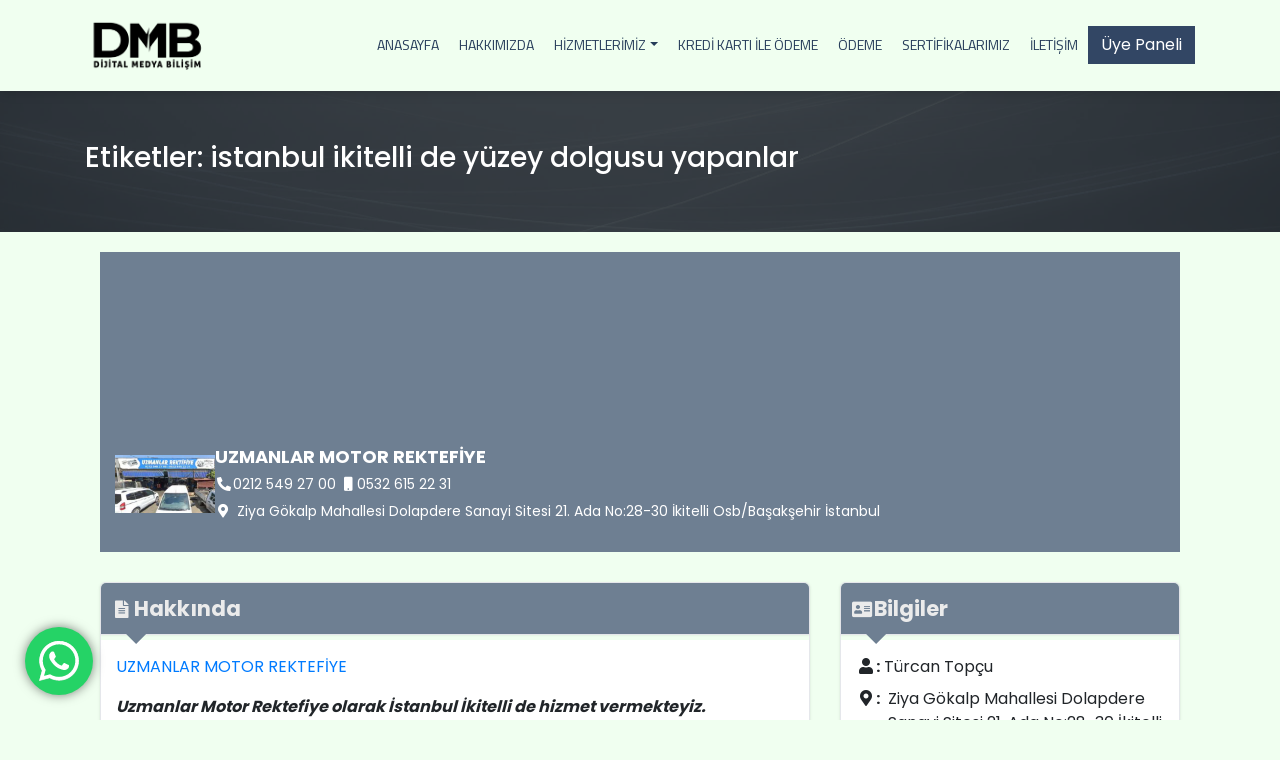

--- FILE ---
content_type: text/html; charset=UTF-8
request_url: https://googlereklamcim.com/firma_tag/istanbul-ikitelli-de-yuzey-dolgusu-yapanlar/
body_size: 62688
content:
<!DOCTYPE html>
<html dir="ltr" lang="tr">
<head>
	<meta charset="UTF-8">
	<meta name="viewport" content="width=device-width, initial-scale=1">
	<link rel="profile" href="https://gmpg.org/xfn/11">
	<link rel="preconnect" href="https://fonts.googleapis.com">
	<link rel="preconnect" href="https://fonts.gstatic.com" crossorigin>
	<link href="https://fonts.googleapis.com/css2?family=Poppins:wght@400;500;600;700&display=swap" rel="stylesheet">
		<title>istanbul ikitelli de yüzey dolgusu yapanlar | googlereklamcim.com</title>

		<!-- All in One SEO 4.5.3.1 - aioseo.com -->
		<meta name="robots" content="max-image-preview:large" />
		<meta name="google-site-verification" content="h-xXL8hMQ1prtg4LxF_rLcL4g7cSbYp34v-T76Fd1qw" />
		<meta name="keywords" content="uzmanlar motor rektefiye istanbul,istanbul dolapdere de motor rektefiye,istanbul dolapdere de motor yenileme,istanbul ikitelli de silindir rektefiye yapanlar,istanbul ikitelli de krank taşlama yapanlar,istanbul ikitelli de honlama yapanlar,istanbul ikitelli de silindir kapak revizyonu yapanlar,istanbul ikitelli de kapak testi yapanlar,istanbul ikitelli de enjektör holderleri değişimi yapanlar,istanbul ikitelli de yüzey taşlama yapanlar,istanbul ikitelli de yüzey dolgusu yapanlar,istanbul ikitelli de motor rektefiye yapanlar,istanbul ikitelli de silindir kapak satışı yapanlar,istanbul ikitelli de subap ayarı yapanlar,istanbul ikitelli de subap taşlama yapanlar,istanbul ikitelli de yuva yenileme yapanlar,istanbul ikitelli de silindir kapak çatlak dikişi,istanbul ikitelli de silindir kapak çatlak testi,istanbul ikitelli de kapak ölçümü yapanlar,istanbul ikitelli de motor yenileme yapanlar,istanbul ikitelli de man ağır vasıta motor rektefiye yapanlar,istanbul ikitelli de mercedes ağır vasıta motor rektefiye yapanlar,istanbul ikitelli de scania ağır vasıta motor rektefiye yapanlar,istanbul ikitelli de daf ağır vasıta motor rektefiye yapanlar,istanbul ikitelli de volvo ağır vasıta motor rektefiye yapanlar,istanbul ikitelli de renault ağır vasıta motor rektefiye yapanlar,istanbul ikitelli de ford ağır vasıta motor rektefiye yapanlar,istanbul ikitelli de iveco ağır vasıta motor rektefiye yapanlar,istanbul ikitelli de iş makinaları motor rektefiye yapanlar" />
		<link rel="canonical" href="https://googlereklamcim.com/firma_tag/istanbul-ikitelli-de-yuzey-dolgusu-yapanlar/" />
		<meta name="generator" content="All in One SEO (AIOSEO) 4.5.3.1" />
		<script type="application/ld+json" class="aioseo-schema">
			{"@context":"https:\/\/schema.org","@graph":[{"@type":"BreadcrumbList","@id":"https:\/\/googlereklamcim.com\/firma_tag\/istanbul-ikitelli-de-yuzey-dolgusu-yapanlar\/#breadcrumblist","itemListElement":[{"@type":"ListItem","@id":"https:\/\/googlereklamcim.com\/#listItem","position":1,"name":"Ev","item":"https:\/\/googlereklamcim.com\/","nextItem":"https:\/\/googlereklamcim.com\/firma_tag\/istanbul-ikitelli-de-yuzey-dolgusu-yapanlar\/#listItem"},{"@type":"ListItem","@id":"https:\/\/googlereklamcim.com\/firma_tag\/istanbul-ikitelli-de-yuzey-dolgusu-yapanlar\/#listItem","position":2,"name":"istanbul ikitelli de y\u00fczey dolgusu yapanlar","previousItem":"https:\/\/googlereklamcim.com\/#listItem"}]},{"@type":"CollectionPage","@id":"https:\/\/googlereklamcim.com\/firma_tag\/istanbul-ikitelli-de-yuzey-dolgusu-yapanlar\/#collectionpage","url":"https:\/\/googlereklamcim.com\/firma_tag\/istanbul-ikitelli-de-yuzey-dolgusu-yapanlar\/","name":"istanbul ikitelli de y\u00fczey dolgusu yapanlar | googlereklamcim.com","inLanguage":"tr-TR","isPartOf":{"@id":"https:\/\/googlereklamcim.com\/#website"},"breadcrumb":{"@id":"https:\/\/googlereklamcim.com\/firma_tag\/istanbul-ikitelli-de-yuzey-dolgusu-yapanlar\/#breadcrumblist"}},{"@type":"Organization","@id":"https:\/\/googlereklamcim.com\/#organization","name":"Dijital Medya Bili\u015fim","url":"https:\/\/googlereklamcim.com\/","logo":{"@type":"ImageObject","url":"https:\/\/googlereklamcim.com\/wp-content\/uploads\/2021\/02\/cropped-Logo.jpg","@id":"https:\/\/googlereklamcim.com\/firma_tag\/istanbul-ikitelli-de-yuzey-dolgusu-yapanlar\/#organizationLogo","width":190,"height":107},"image":{"@id":"https:\/\/googlereklamcim.com\/#organizationLogo"}},{"@type":"WebSite","@id":"https:\/\/googlereklamcim.com\/#website","url":"https:\/\/googlereklamcim.com\/","name":"googlereklamcim.com","description":"googlereklamcim.com","inLanguage":"tr-TR","publisher":{"@id":"https:\/\/googlereklamcim.com\/#organization"}}]}
		</script>
		<!-- All in One SEO -->

<link rel='dns-prefetch' href='//fonts.googleapis.com' />
<link rel="alternate" type="application/rss+xml" title="googlereklamcim.com &raquo; akışı" href="https://googlereklamcim.com/feed/" />
<link rel="alternate" type="application/rss+xml" title="googlereklamcim.com &raquo; yorum akışı" href="https://googlereklamcim.com/comments/feed/" />
<link rel="alternate" type="application/rss+xml" title="googlereklamcim.com &raquo; istanbul ikitelli de yüzey dolgusu yapanlar Etiketler akışı" href="https://googlereklamcim.com/firma_tag/istanbul-ikitelli-de-yuzey-dolgusu-yapanlar/feed/" />
<link rel='stylesheet' id='ht_ctc_main_css-css' href='https://googlereklamcim.com/wp-content/plugins/click-to-chat-for-whatsapp/new/inc/assets/css/main.css'  media='all' />
<link rel='stylesheet' id='wp-block-library-css' href='https://googlereklamcim.com/wp-includes/css/dist/block-library/style.min.css'  media='all' />
<link rel='stylesheet' id='wc-blocks-vendors-style-css' href='https://googlereklamcim.com/wp-content/plugins/woocommerce/packages/woocommerce-blocks/build/wc-blocks-vendors-style.css'  media='all' />
<link rel='stylesheet' id='wc-blocks-style-css' href='https://googlereklamcim.com/wp-content/plugins/woocommerce/packages/woocommerce-blocks/build/wc-blocks-style.css'  media='all' />
<style id='classic-theme-styles-inline-css' type='text/css'>
/*! This file is auto-generated */
.wp-block-button__link{color:#fff;background-color:#32373c;border-radius:9999px;box-shadow:none;text-decoration:none;padding:calc(.667em + 2px) calc(1.333em + 2px);font-size:1.125em}.wp-block-file__button{background:#32373c;color:#fff;text-decoration:none}
</style>
<style id='global-styles-inline-css' type='text/css'>
body{--wp--preset--color--black: #000000;--wp--preset--color--cyan-bluish-gray: #abb8c3;--wp--preset--color--white: #ffffff;--wp--preset--color--pale-pink: #f78da7;--wp--preset--color--vivid-red: #cf2e2e;--wp--preset--color--luminous-vivid-orange: #ff6900;--wp--preset--color--luminous-vivid-amber: #fcb900;--wp--preset--color--light-green-cyan: #7bdcb5;--wp--preset--color--vivid-green-cyan: #00d084;--wp--preset--color--pale-cyan-blue: #8ed1fc;--wp--preset--color--vivid-cyan-blue: #0693e3;--wp--preset--color--vivid-purple: #9b51e0;--wp--preset--gradient--vivid-cyan-blue-to-vivid-purple: linear-gradient(135deg,rgba(6,147,227,1) 0%,rgb(155,81,224) 100%);--wp--preset--gradient--light-green-cyan-to-vivid-green-cyan: linear-gradient(135deg,rgb(122,220,180) 0%,rgb(0,208,130) 100%);--wp--preset--gradient--luminous-vivid-amber-to-luminous-vivid-orange: linear-gradient(135deg,rgba(252,185,0,1) 0%,rgba(255,105,0,1) 100%);--wp--preset--gradient--luminous-vivid-orange-to-vivid-red: linear-gradient(135deg,rgba(255,105,0,1) 0%,rgb(207,46,46) 100%);--wp--preset--gradient--very-light-gray-to-cyan-bluish-gray: linear-gradient(135deg,rgb(238,238,238) 0%,rgb(169,184,195) 100%);--wp--preset--gradient--cool-to-warm-spectrum: linear-gradient(135deg,rgb(74,234,220) 0%,rgb(151,120,209) 20%,rgb(207,42,186) 40%,rgb(238,44,130) 60%,rgb(251,105,98) 80%,rgb(254,248,76) 100%);--wp--preset--gradient--blush-light-purple: linear-gradient(135deg,rgb(255,206,236) 0%,rgb(152,150,240) 100%);--wp--preset--gradient--blush-bordeaux: linear-gradient(135deg,rgb(254,205,165) 0%,rgb(254,45,45) 50%,rgb(107,0,62) 100%);--wp--preset--gradient--luminous-dusk: linear-gradient(135deg,rgb(255,203,112) 0%,rgb(199,81,192) 50%,rgb(65,88,208) 100%);--wp--preset--gradient--pale-ocean: linear-gradient(135deg,rgb(255,245,203) 0%,rgb(182,227,212) 50%,rgb(51,167,181) 100%);--wp--preset--gradient--electric-grass: linear-gradient(135deg,rgb(202,248,128) 0%,rgb(113,206,126) 100%);--wp--preset--gradient--midnight: linear-gradient(135deg,rgb(2,3,129) 0%,rgb(40,116,252) 100%);--wp--preset--font-size--small: 13px;--wp--preset--font-size--medium: 20px;--wp--preset--font-size--large: 36px;--wp--preset--font-size--x-large: 42px;--wp--preset--spacing--20: 0.44rem;--wp--preset--spacing--30: 0.67rem;--wp--preset--spacing--40: 1rem;--wp--preset--spacing--50: 1.5rem;--wp--preset--spacing--60: 2.25rem;--wp--preset--spacing--70: 3.38rem;--wp--preset--spacing--80: 5.06rem;--wp--preset--shadow--natural: 6px 6px 9px rgba(0, 0, 0, 0.2);--wp--preset--shadow--deep: 12px 12px 50px rgba(0, 0, 0, 0.4);--wp--preset--shadow--sharp: 6px 6px 0px rgba(0, 0, 0, 0.2);--wp--preset--shadow--outlined: 6px 6px 0px -3px rgba(255, 255, 255, 1), 6px 6px rgba(0, 0, 0, 1);--wp--preset--shadow--crisp: 6px 6px 0px rgba(0, 0, 0, 1);}:where(.is-layout-flex){gap: 0.5em;}:where(.is-layout-grid){gap: 0.5em;}body .is-layout-flow > .alignleft{float: left;margin-inline-start: 0;margin-inline-end: 2em;}body .is-layout-flow > .alignright{float: right;margin-inline-start: 2em;margin-inline-end: 0;}body .is-layout-flow > .aligncenter{margin-left: auto !important;margin-right: auto !important;}body .is-layout-constrained > .alignleft{float: left;margin-inline-start: 0;margin-inline-end: 2em;}body .is-layout-constrained > .alignright{float: right;margin-inline-start: 2em;margin-inline-end: 0;}body .is-layout-constrained > .aligncenter{margin-left: auto !important;margin-right: auto !important;}body .is-layout-constrained > :where(:not(.alignleft):not(.alignright):not(.alignfull)){max-width: var(--wp--style--global--content-size);margin-left: auto !important;margin-right: auto !important;}body .is-layout-constrained > .alignwide{max-width: var(--wp--style--global--wide-size);}body .is-layout-flex{display: flex;}body .is-layout-flex{flex-wrap: wrap;align-items: center;}body .is-layout-flex > *{margin: 0;}body .is-layout-grid{display: grid;}body .is-layout-grid > *{margin: 0;}:where(.wp-block-columns.is-layout-flex){gap: 2em;}:where(.wp-block-columns.is-layout-grid){gap: 2em;}:where(.wp-block-post-template.is-layout-flex){gap: 1.25em;}:where(.wp-block-post-template.is-layout-grid){gap: 1.25em;}.has-black-color{color: var(--wp--preset--color--black) !important;}.has-cyan-bluish-gray-color{color: var(--wp--preset--color--cyan-bluish-gray) !important;}.has-white-color{color: var(--wp--preset--color--white) !important;}.has-pale-pink-color{color: var(--wp--preset--color--pale-pink) !important;}.has-vivid-red-color{color: var(--wp--preset--color--vivid-red) !important;}.has-luminous-vivid-orange-color{color: var(--wp--preset--color--luminous-vivid-orange) !important;}.has-luminous-vivid-amber-color{color: var(--wp--preset--color--luminous-vivid-amber) !important;}.has-light-green-cyan-color{color: var(--wp--preset--color--light-green-cyan) !important;}.has-vivid-green-cyan-color{color: var(--wp--preset--color--vivid-green-cyan) !important;}.has-pale-cyan-blue-color{color: var(--wp--preset--color--pale-cyan-blue) !important;}.has-vivid-cyan-blue-color{color: var(--wp--preset--color--vivid-cyan-blue) !important;}.has-vivid-purple-color{color: var(--wp--preset--color--vivid-purple) !important;}.has-black-background-color{background-color: var(--wp--preset--color--black) !important;}.has-cyan-bluish-gray-background-color{background-color: var(--wp--preset--color--cyan-bluish-gray) !important;}.has-white-background-color{background-color: var(--wp--preset--color--white) !important;}.has-pale-pink-background-color{background-color: var(--wp--preset--color--pale-pink) !important;}.has-vivid-red-background-color{background-color: var(--wp--preset--color--vivid-red) !important;}.has-luminous-vivid-orange-background-color{background-color: var(--wp--preset--color--luminous-vivid-orange) !important;}.has-luminous-vivid-amber-background-color{background-color: var(--wp--preset--color--luminous-vivid-amber) !important;}.has-light-green-cyan-background-color{background-color: var(--wp--preset--color--light-green-cyan) !important;}.has-vivid-green-cyan-background-color{background-color: var(--wp--preset--color--vivid-green-cyan) !important;}.has-pale-cyan-blue-background-color{background-color: var(--wp--preset--color--pale-cyan-blue) !important;}.has-vivid-cyan-blue-background-color{background-color: var(--wp--preset--color--vivid-cyan-blue) !important;}.has-vivid-purple-background-color{background-color: var(--wp--preset--color--vivid-purple) !important;}.has-black-border-color{border-color: var(--wp--preset--color--black) !important;}.has-cyan-bluish-gray-border-color{border-color: var(--wp--preset--color--cyan-bluish-gray) !important;}.has-white-border-color{border-color: var(--wp--preset--color--white) !important;}.has-pale-pink-border-color{border-color: var(--wp--preset--color--pale-pink) !important;}.has-vivid-red-border-color{border-color: var(--wp--preset--color--vivid-red) !important;}.has-luminous-vivid-orange-border-color{border-color: var(--wp--preset--color--luminous-vivid-orange) !important;}.has-luminous-vivid-amber-border-color{border-color: var(--wp--preset--color--luminous-vivid-amber) !important;}.has-light-green-cyan-border-color{border-color: var(--wp--preset--color--light-green-cyan) !important;}.has-vivid-green-cyan-border-color{border-color: var(--wp--preset--color--vivid-green-cyan) !important;}.has-pale-cyan-blue-border-color{border-color: var(--wp--preset--color--pale-cyan-blue) !important;}.has-vivid-cyan-blue-border-color{border-color: var(--wp--preset--color--vivid-cyan-blue) !important;}.has-vivid-purple-border-color{border-color: var(--wp--preset--color--vivid-purple) !important;}.has-vivid-cyan-blue-to-vivid-purple-gradient-background{background: var(--wp--preset--gradient--vivid-cyan-blue-to-vivid-purple) !important;}.has-light-green-cyan-to-vivid-green-cyan-gradient-background{background: var(--wp--preset--gradient--light-green-cyan-to-vivid-green-cyan) !important;}.has-luminous-vivid-amber-to-luminous-vivid-orange-gradient-background{background: var(--wp--preset--gradient--luminous-vivid-amber-to-luminous-vivid-orange) !important;}.has-luminous-vivid-orange-to-vivid-red-gradient-background{background: var(--wp--preset--gradient--luminous-vivid-orange-to-vivid-red) !important;}.has-very-light-gray-to-cyan-bluish-gray-gradient-background{background: var(--wp--preset--gradient--very-light-gray-to-cyan-bluish-gray) !important;}.has-cool-to-warm-spectrum-gradient-background{background: var(--wp--preset--gradient--cool-to-warm-spectrum) !important;}.has-blush-light-purple-gradient-background{background: var(--wp--preset--gradient--blush-light-purple) !important;}.has-blush-bordeaux-gradient-background{background: var(--wp--preset--gradient--blush-bordeaux) !important;}.has-luminous-dusk-gradient-background{background: var(--wp--preset--gradient--luminous-dusk) !important;}.has-pale-ocean-gradient-background{background: var(--wp--preset--gradient--pale-ocean) !important;}.has-electric-grass-gradient-background{background: var(--wp--preset--gradient--electric-grass) !important;}.has-midnight-gradient-background{background: var(--wp--preset--gradient--midnight) !important;}.has-small-font-size{font-size: var(--wp--preset--font-size--small) !important;}.has-medium-font-size{font-size: var(--wp--preset--font-size--medium) !important;}.has-large-font-size{font-size: var(--wp--preset--font-size--large) !important;}.has-x-large-font-size{font-size: var(--wp--preset--font-size--x-large) !important;}
.wp-block-navigation a:where(:not(.wp-element-button)){color: inherit;}
:where(.wp-block-post-template.is-layout-flex){gap: 1.25em;}:where(.wp-block-post-template.is-layout-grid){gap: 1.25em;}
:where(.wp-block-columns.is-layout-flex){gap: 2em;}:where(.wp-block-columns.is-layout-grid){gap: 2em;}
.wp-block-pullquote{font-size: 1.5em;line-height: 1.6;}
</style>
<link rel='stylesheet' id='woocommerce-layout-css' href='https://googlereklamcim.com/wp-content/plugins/woocommerce/assets/css/woocommerce-layout.css'  media='all' />
<link rel='stylesheet' id='woocommerce-smallscreen-css' href='https://googlereklamcim.com/wp-content/plugins/woocommerce/assets/css/woocommerce-smallscreen.css'  media='only screen and (max-width: 768px)' />
<link rel='stylesheet' id='woocommerce-general-css' href='https://googlereklamcim.com/wp-content/plugins/woocommerce/assets/css/woocommerce.css'  media='all' />
<style id='woocommerce-inline-inline-css' type='text/css'>
.woocommerce form .form-row .required { visibility: visible; }
</style>
<link rel='stylesheet' id='mc_titilium-css' href='https://fonts.googleapis.com/css?family=Titillium+Web%3A200%2C300%2C400%2C700&#038;display=swap'  media='all' />
<link rel='stylesheet' id='mc_fontawesome-css' href='https://googlereklamcim.com/wp-content/themes/mc_rehber/css/all.min.css'  media='all' />
<link rel='stylesheet' id='mc_bootstrap-css' href='https://googlereklamcim.com/wp-content/themes/mc_rehber/css/bootstrap.min.css'  media='all' />
<link rel='stylesheet' id='mc_owl-css' href='https://googlereklamcim.com/wp-content/themes/mc_rehber/css/owl.carousel.min.css'  media='all' />
<link rel='stylesheet' id='mc_splide-css' href='https://googlereklamcim.com/wp-content/themes/mc_rehber/css/splide.min.css'  media='all' />
<link rel='stylesheet' id='mc_fancy-css' href='https://googlereklamcim.com/wp-content/themes/mc_rehber/css/jquery.fancybox.min.css'  media='all' />
<link rel='stylesheet' id='mc_rehber-css' href='https://googlereklamcim.com/wp-content/themes/mc_rehber/style.css'  media='all' />
<link rel='stylesheet' id='mc_animate-css' href='https://googlereklamcim.com/wp-content/themes/mc_rehber/css/animate.css'  media='all' />
<script  src="https://googlereklamcim.com/wp-includes/js/jquery/jquery.min.js" id="jquery-core-js"></script>
<script  src="https://googlereklamcim.com/wp-includes/js/jquery/jquery-migrate.min.js" id="jquery-migrate-js"></script>
<link rel="https://api.w.org/" href="https://googlereklamcim.com/wp-json/" /><link rel="EditURI" type="application/rsd+xml" title="RSD" href="https://googlereklamcim.com/xmlrpc.php?rsd" />
<style> .comment-metadata { display:none !important; } </style><style> .comment-author .vcard .avatar{ display:none !important; } 
													.comment-author .avatar{ display:none !important; }
									</style><style>/* CSS added by WP Meta and Date Remover*/.entry-meta {display:none !important;}
	.home .entry-meta { display: none; }
	.entry-footer {display:none !important;}
	.home .entry-footer { display: none; }</style>	<noscript><style>.woocommerce-product-gallery{ opacity: 1 !important; }</style></noscript>
	<meta name="generator" content="Elementor 3.18.3; features: e_dom_optimization, e_optimized_assets_loading, e_optimized_css_loading, e_font_icon_svg, additional_custom_breakpoints, block_editor_assets_optimize, e_image_loading_optimization; settings: css_print_method-external, google_font-enabled, font_display-swap">
<noscript><style>.lazyload[data-src]{display:none !important;}</style></noscript><style>.lazyload{background-image:none !important;}.lazyload:before{background-image:none !important;}</style><style type="text/css" id="custom-background-css">
body.custom-background { background-color: #f0fff0; }
</style>
	<link rel="icon" href="https://googlereklamcim.com/wp-content/uploads/2019/12/cropped-googlereklamcim.com-simge-32x32.png" sizes="32x32" />
<link rel="icon" href="https://googlereklamcim.com/wp-content/uploads/2019/12/cropped-googlereklamcim.com-simge-192x192.png" sizes="192x192" />
<link rel="apple-touch-icon" href="https://googlereklamcim.com/wp-content/uploads/2019/12/cropped-googlereklamcim.com-simge-180x180.png" />
<meta name="msapplication-TileImage" content="https://googlereklamcim.com/wp-content/uploads/2019/12/cropped-googlereklamcim.com-simge-270x270.png" />
		<style type="text/css" id="wp-custom-css">
			.entry-meta .entry-date {
    display: none;
}

body, p, span, a {
	font-family: 'Poppins', sans-serif !important;
}

body {
    background-color: #f0fff0;
}

#header {
	background-color: #f0fff0;
}
#main-menu li a {
	color: #253C59;
	font-family: 'Titillium Web', sans-serif!important
}
#main-menu .dropdown-menu a {
	color: #253C59;
}

.heading h2 {
    color: #253C59;
}

.heading .text-muted {
    color: #253C59 !important;
}

.service-title a {
    color: #253C59;
}

#about h2,
#about p{
    color: #253C59;
}

#news .news h3 a,
#news .news span,
#news .news p {
    color: #253C59 !important;
}

article .page-content {
    color:#253C59
}

.contact-form, .contact {
	color: #253C59;
}

.contact a {
	color: #253C59;
	text-decoration: underline;
	font-weight: bolder;
}
.service {
	box-shadow: 0 1px 3px rgb(255 255 255 / 60%), 0 1px 2px rgb(255 255 255 / 60%)
}
.news {
	box-shadow: 0 1px 3px rgb(255 255 255 / 30%), 0 1px 1px rgb(255 255 255 / 50%);
	border: 1px solid #ddd;
	border-radius: 10px;
}

.content .page-header {
	padding: 50px 0;
}		</style>
		<style id="kirki-inline-styles"></style>	
</head>

<body class="archive tax-firma_tag term-istanbul-ikitelli-de-yuzey-dolgusu-yapanlar term-193888 custom-background wp-custom-logo theme-mc_rehber woocommerce-no-js hfeed no-sidebar elementor-default elementor-kit-113923">
<div id="page" class="site">
	<header id="header">
		<div class="container">
			<a href="https://googlereklamcim.com/"><img src="[data-uri]" height="50" alt="Site Logo" data-src="https://googlereklamcim.com/wp-content/uploads/2024/08/cropped-DMB-LOGO-SIYAH.png" decoding="async" class="lazyload" width="126" data-eio-rwidth="1080" data-eio-rheight="429"><noscript><img src="https://googlereklamcim.com/wp-content/uploads/2024/08/cropped-DMB-LOGO-SIYAH.png" height="50" alt="Site Logo" data-eio="l"></noscript></a>			<nav class="nav-menu">
				<ul id="main-menu" class="nav"><li  id="menu-item-7"class="menu-item menu-item-type-custom menu-item-object-custom menu-item-7 nav-item"><a href="http://www.googlereklamcim.com/">Anasayfa</a></li>
<li  id="menu-item-8"class="menu-item menu-item-type-post_type menu-item-object-page menu-item-8 nav-item"><a href="https://googlereklamcim.com/hakkimizda/">Hakkımızda</a></li>
<li  id="menu-item-276"class="menu-item menu-item-type-post_type menu-item-object-page menu-item-has-children dropdown menu-item-276 nav-item"><a href="https://googlereklamcim.com/hizmetlerimiz/"class="dropdown-toggle">Hizmetlerimiz<span class="caret"></span></a>
<ul class="dropdown-menu depth-0">
	<li  id="menu-item-334"class="menu-item menu-item-type-post_type menu-item-object-hizmetler menu-item-334 nav-item"><a href="https://googlereklamcim.com/hizmetler/google-reklamlari/">Google Reklamları</a></li>
	<li  id="menu-item-335"class="menu-item menu-item-type-post_type menu-item-object-hizmetler menu-item-335 nav-item"><a href="https://googlereklamcim.com/hizmetler/google-haritalar/">Google Haritalar</a></li>
	<li  id="menu-item-328"class="menu-item menu-item-type-post_type menu-item-object-hizmetler menu-item-328 nav-item"><a href="https://googlereklamcim.com/hizmetler/google-ads/">Google Ads</a></li>
	<li  id="menu-item-315"class="menu-item menu-item-type-post_type menu-item-object-hizmetler menu-item-315 nav-item"><a href="https://googlereklamcim.com/hizmetler/facebook-reklamlari/">Facebook Reklamları</a></li>
	<li  id="menu-item-317"class="menu-item menu-item-type-post_type menu-item-object-hizmetler menu-item-317 nav-item"><a href="https://googlereklamcim.com/hizmetler/instagram-reklamlari/">Instagram Reklamları</a></li>
	<li  id="menu-item-323"class="menu-item menu-item-type-post_type menu-item-object-hizmetler menu-item-323 nav-item"><a href="https://googlereklamcim.com/hizmetler/youtube-reklamlari/">Youtube Reklamları</a></li>
	<li  id="menu-item-320"class="menu-item menu-item-type-post_type menu-item-object-hizmetler menu-item-320 nav-item"><a href="https://googlereklamcim.com/hizmetler/twitter-reklamlari/">Twitter Reklamları</a></li>
	<li  id="menu-item-319"class="menu-item menu-item-type-post_type menu-item-object-hizmetler menu-item-319 nav-item"><a href="https://googlereklamcim.com/hizmetler/mobil-uygulama/">Mobil Uygulama</a></li>
	<li  id="menu-item-318"class="menu-item menu-item-type-post_type menu-item-object-hizmetler menu-item-318 nav-item"><a href="https://googlereklamcim.com/hizmetler/logo-tasarimi/">Logo Tasarımı</a></li>
	<li  id="menu-item-329"class="menu-item menu-item-type-post_type menu-item-object-hizmetler menu-item-329 nav-item"><a href="https://googlereklamcim.com/hizmetler/web-tasarimi/">Web Tasarımı</a></li>
	<li  id="menu-item-321"class="menu-item menu-item-type-post_type menu-item-object-hizmetler menu-item-321 nav-item"><a href="https://googlereklamcim.com/hizmetler/web-tabanli-yazilim/">Web Tabanlı Yazılım</a></li>
</ul>
</li>
<li  id="menu-item-120967"class="menu-item menu-item-type-custom menu-item-object-custom menu-item-120967 nav-item"><a href="http://www.shopier.com/dmbgroupreklamcilik">Kredi Kartı İle Ödeme</a></li>
<li  id="menu-item-118648"class="menu-item menu-item-type-post_type menu-item-object-page menu-item-118648 nav-item"><a href="https://googlereklamcim.com/odeme-2/">Ödeme</a></li>
<li  id="menu-item-117621"class="menu-item menu-item-type-custom menu-item-object-custom menu-item-117621 nav-item"><a href="https://skillshop.exceedlms.com/profiles/8abec616a3164a8e8664309f42a885cd">Sertifikalarımız</a></li>
<li  id="menu-item-16"class="menu-item menu-item-type-post_type menu-item-object-page menu-item-16 nav-item"><a href="https://googlereklamcim.com/iletisim/">İletişim</a></li>
</ul>				<div class="burger">
					<div class="line1"></div>
					<div class="line2"></div>
					<div class="line3"></div>
				</div>
				<div class="buttons d-none d-sm-none d-md-none d-lg-flex">
					<a href="https://googlereklamcim.com/panel" class="btn btn-primary rounded-0 ">Üye Paneli</a>
				</div>
			</nav>
		</div>
	</header>

	<div id="content" class="site-content">
	<div class="content">
				<div class="page-header">
			<div class="container">
			<h3 class="page-title">Etiketler: <span>istanbul ikitelli de yüzey dolgusu yapanlar</span></h3>			</div>
		</div>
		<div class="container">
			

<section class="post-24266 firmalar type-firmalar status-publish has-post-thumbnail hentry firma_tag-istanbul-dolapdere-de-motor-rektefiye firma_tag-istanbul-dolapdere-de-motor-yenileme firma_tag-istanbul-ikitelli-de-daf-agir-vasita-motor-rektefiye-yapanlar firma_tag-istanbul-ikitelli-de-enjektor-holderleri-degisimi-yapanlar firma_tag-istanbul-ikitelli-de-ford-agir-vasita-motor-rektefiye-yapanlar firma_tag-istanbul-ikitelli-de-honlama-yapanlar firma_tag-istanbul-ikitelli-de-is-makinalari-motor-rektefiye-yapanlar firma_tag-istanbul-ikitelli-de-iveco-agir-vasita-motor-rektefiye-yapanlar firma_tag-istanbul-ikitelli-de-kapak-olcumu-yapanlar firma_tag-istanbul-ikitelli-de-kapak-testi-yapanlar firma_tag-istanbul-ikitelli-de-krank-taslama-yapanlar firma_tag-istanbul-ikitelli-de-man-agir-vasita-motor-rektefiye-yapanlar firma_tag-istanbul-ikitelli-de-mercedes-agir-vasita-motor-rektefiye-yapanlar firma_tag-istanbul-ikitelli-de-motor-rektefiye-yapanlar firma_tag-istanbul-ikitelli-de-motor-yenileme-yapanlar firma_tag-istanbul-ikitelli-de-renault-agir-vasita-motor-rektefiye-yapanlar firma_tag-istanbul-ikitelli-de-scania-agir-vasita-motor-rektefiye-yapanlar firma_tag-istanbul-ikitelli-de-silindir-kapak-catlak-dikisi firma_tag-istanbul-ikitelli-de-silindir-kapak-catlak-testi firma_tag-istanbul-ikitelli-de-silindir-kapak-revizyonu-yapanlar firma_tag-istanbul-ikitelli-de-silindir-kapak-satisi-yapanlar firma_tag-istanbul-ikitelli-de-silindir-kapak-taslama firma_tag-istanbul-ikitelli-de-silindir-rektefiye-yapanlar firma_tag-istanbul-ikitelli-de-subap-ayari-yapanlar firma_tag-istanbul-ikitelli-de-subap-taslama-yapanlar firma_tag-istanbul-ikitelli-de-volvo-agir-vasita-motor-rektefiye-yapanlar firma_tag-istanbul-ikitelli-de-yuva-yenileme-yapanlar firma_tag-istanbul-ikitelli-de-yuzey-dolgusu-yapanlar firma_tag-istanbul-ikitelli-de-yuzey-taslama-yapanlar firma_tag-uzmanlar-motor-rektefiye-ikitelli firma_tag-uzmanlar-motor-rektefiye-istanbul">
    <div class="entry-content company-page company-page-variant-1"
         style="--company-primary: #6e7f92">
                    <div class="container">
                <div class="company-cover lazyload" style="">
                    <div class="company-cover-box">
                        <div class="company-cover-logo">
                            <img fetchpriority="high" width="536" height="314" src="[data-uri]" class="attachment-full size-full wp-post-image lazyload" alt="" decoding="async"   data-src="https://googlereklamcim.com/wp-content/uploads/2023/02/uzmanlar-motor-rektefiye-kapak-testi-enjektor-holderleri-degisimi-istanbul.jpg" data-srcset="https://googlereklamcim.com/wp-content/uploads/2023/02/uzmanlar-motor-rektefiye-kapak-testi-enjektor-holderleri-degisimi-istanbul.jpg 536w, https://googlereklamcim.com/wp-content/uploads/2023/02/uzmanlar-motor-rektefiye-kapak-testi-enjektor-holderleri-degisimi-istanbul-300x176.jpg 300w" data-sizes="auto" data-eio-rwidth="536" data-eio-rheight="314" /><noscript><img fetchpriority="high" width="536" height="314" src="https://googlereklamcim.com/wp-content/uploads/2023/02/uzmanlar-motor-rektefiye-kapak-testi-enjektor-holderleri-degisimi-istanbul.jpg" class="attachment-full size-full wp-post-image" alt="" decoding="async" srcset="https://googlereklamcim.com/wp-content/uploads/2023/02/uzmanlar-motor-rektefiye-kapak-testi-enjektor-holderleri-degisimi-istanbul.jpg 536w, https://googlereklamcim.com/wp-content/uploads/2023/02/uzmanlar-motor-rektefiye-kapak-testi-enjektor-holderleri-degisimi-istanbul-300x176.jpg 300w" sizes="(max-width: 536px) 100vw, 536px" data-eio="l" /></noscript>                        </div>

                        <div class="company-cover-info">
                            <h1 class="company-cover-title">UZMANLAR MOTOR REKTEFİYE</h1>
                                                                                        <div class="company-cover-phones">
                                                                            <a href="tel:0212 549 27 00"><i
                                                    class="fas fa-fw fa-phone-alt"></i>0212 549 27 00                                        </a>
                                                                                                                <a href="tel:0532 615 22 31 "><i
                                                    class="fas fa-fw fa-mobile"></i>0532 615 22 31 </a>
                                                                    </div>
                                                                                        <div class="company-cover-address"><i
                                            class="fas fa-fw fa-map-marker-alt"></i> Ziya Gökalp Mahallesi Dolapdere Sanayi Sitesi 21. Ada No:28-30 İkitelli Osb/Başakşehir İstanbul                                 </div>
                                                    </div>

                                            </div>
                </div>
            </div>
        
        <div class="container">
            <div class="row">
                <div class="col-lg-8">
                    
                    <div class="company-info-boxes company-info-boxes-body">
                                                    <div class="company-info-box">
                                <div class="company-info-box-title">
                                    <i class="fas fa-fw fa-file-alt"></i>
                                    <span class="title-2">Hakkında</span>
                                </div>

                                <div class="entry-content company-info-about">
                                    <p><a title="UZMANLAR MOTOR REKTEFİYE – KAPAK TESTİ – ENJEKTÖR HOLDERLERİ DEĞİŞİMİ İSTANBUL" href="https://googlereklamcim.com/firmalar/uzmanlar-motor-rektefiye-kapak-testi-enjektor-holderleri-degisimi/">UZMANLAR MOTOR REKTEFİYE </a></p>
<p><em><strong>Uzmanlar Motor Rektefiye olarak İstanbul İkitelli de hizmet vermekteyiz.</strong></em></p>
<p>&nbsp;</p>
                                </div>
                            </div>
                        
                        
                        
                        
                                                    <div class="company-info-box">
                                <div class="company-info-box-title">
                                    <i class="fas fa-fw fa-map-marker-alt"></i>
                                    <span class="title-2">Harita</span>
                                </div>

                                <div class="entry-content">
                                    <div class="embed-responsive embed-responsive-16by9">
                                        <iframe class="embed-responsive-item lazyload"
                                                
                                                title="Google Maps" style="border:0;"
                                                allowfullscreen loading="lazy"
                                                referrerpolicy="no-referrer-when-downgrade" data-src="https://www.google.com/maps/embed?pb=!1m18!1m12!1m3!1d3007.7523352514454!2d28.8091436!3d41.074405999999996!2m3!1f0!2f0!3f0!3m2!1i1024!2i768!4f13.1!3m3!1m2!1s0x14caa5811424a811%3A0x6e6d64f898ab0401!2sUzmanlar%20Motor%20Rektefiye!5e0!3m2!1str!2str!4v1729069324069!5m2!1str!2str"></iframe>
                                    </div>
                                </div>
                            </div>
                                            </div>
                </div>

                <div class="col-lg-4">
                    <div class="company-info-boxes company-info-boxes-sidebar">
                        <div class="company-info-box">
                            <div class="company-info-box-title">
                                <i class="fas fa-fw fa-address-card"></i>
                                <span class="title-2">Bilgiler</span>
                            </div>

                            <div class="entry-content">
                                <ul class="company-info-list">
                                                                        <li>
                                        <span><i class="fa fa-fw fa-user"></i><b>:</b></span>
                                        <span>Türcan Topçu</span>
                                    </li>
                                    <li>
                                        <div class="d-flex">
                                            <span><i class="fas fa-fw fa-map-marker-alt"></i><b>:</b></span>
                                            <span>Ziya Gökalp Mahallesi Dolapdere Sanayi Sitesi 21. Ada No:28-30 İkitelli Osb/Başakşehir İstanbul </span>
                                        </div>
                                    </li>
                                    <li>
                                        <span><i class="fas fa-fw fa-phone-alt"></i><b>:</b></span>
                                        <span>0212 549 27 00</span>
                                    </li>
                                    <li>
                                        <span><i class="fas fa-fw fa-mobile"></i><b>:</b></span>
                                        <span>0532 615 22 31 </span>
                                    </li>
                                                                            <li>
                                            <span><i class="fas fa-fw fa-phone-alt"></i><b>:</b></span>
                                            <span>0505 747 95 39</span>
                                        </li>
                                                                                                            <li>
                                        <span><i class="fas fa-fw fa-globe-europe"></i><b>:</b></span>
                                        <span><a href="https://-" rel="nofollow">https://-</a></span>
                                    </li>
                                    <li>
                                        <span><i class="fas fa-fw fa-envelope"></i><b>:</b></span>
                                        <span><a href="mailto:-">-</a></span>
                                    </li>
                                </ul>
                            </div>
                        </div>

                        

                        
                                                    <div class="company-info-box">
                                <div class="company-info-box-title">
                                    <i class="fas fa-fw fa-calendar-week"></i>
                                    <span class="title-2">Çalışma Saatleri</span>
                                </div>

                                <div class="entry-content company-working-hours">
                                                                            <div>
                                            <span class="period">Hafta İçi</span> <b
                                                    class="period-value">08:00 - 19:00</b>
                                        </div>
                                    
                                                                            <div>
                                            <span class="period">Cumartesi</span> <b
                                                    class="period-value">08:00 - 15:00</b>
                                        </div>
                                    
                                                                            <div>
                                            <span class="period">Pazar</span> <b
                                                    class="period-value">Kapalı</b>
                                        </div>
                                                                    </div>
                            </div>
                        
                        <div class="company-info-box">
                            <div class="company-info-box-title">
                                <i class="fas fa-fw fa-tags"></i>
                                <span class="title-2">Etiketler</span>
                            </div>

                            <div class="entry-content company-tags">
                                <strong>istanbul dolapdere de motor rektefiye</strong><strong>istanbul dolapdere de motor yenileme</strong><strong>istanbul ikitelli de daf ağır vasıta motor rektefiye yapanlar</strong><strong>istanbul ikitelli de enjektör holderleri değişimi yapanlar</strong><strong>istanbul ikitelli de ford ağır vasıta motor rektefiye yapanlar</strong><strong>istanbul ikitelli de honlama yapanlar</strong><strong>istanbul ikitelli de iş makinaları motor rektefiye yapanlar</strong><strong>istanbul ikitelli de iveco ağır vasıta motor rektefiye yapanlar</strong><strong>istanbul ikitelli de kapak ölçümü yapanlar</strong><strong>istanbul ikitelli de kapak testi yapanlar</strong><strong>istanbul ikitelli de krank taşlama yapanlar</strong><strong>istanbul ikitelli de man ağır vasıta motor rektefiye yapanlar</strong><strong>istanbul ikitelli de mercedes ağır vasıta motor rektefiye yapanlar</strong><strong>istanbul ikitelli de motor rektefiye yapanlar</strong><strong>istanbul ikitelli de motor yenileme yapanlar</strong><strong>istanbul ikitelli de renault ağır vasıta motor rektefiye yapanlar</strong><strong>istanbul ikitelli de scania ağır vasıta motor rektefiye yapanlar</strong><strong>istanbul ikitelli de silindir kapak çatlak dikişi</strong><strong>istanbul ikitelli de silindir kapak çatlak testi</strong><strong>istanbul ikitelli de silindir kapak revizyonu yapanlar</strong><strong>istanbul ikitelli de silindir kapak satışı yapanlar</strong><strong>istanbul ikitelli de silindir kapak taşlama</strong><strong>istanbul ikitelli de silindir rektefiye yapanlar</strong><strong>istanbul ikitelli de subap ayarı yapanlar</strong><strong>istanbul ikitelli de subap taşlama yapanlar</strong><strong>istanbul ikitelli de volvo ağır vasıta motor rektefiye yapanlar</strong><strong>istanbul ikitelli de yuva yenileme yapanlar</strong><strong>istanbul ikitelli de yüzey dolgusu yapanlar</strong><strong>istanbul ikitelli de yüzey taşlama yapanlar</strong><strong>uzmanlar motor rektefiye ikitelli</strong><strong>uzmanlar motor rektefiye istanbul</strong>                            </div>
                        </div>
                    </div>
                </div>
            </div>
        </div>
    </div>
</section>		</div>
	</div><!-- #primary -->

	</div><!-- #content -->
	<footer id="footer">
		<div class="footer-widget">
			<div class="container">
				<div class="row">
					<div class="col-md-3"><div id="text-2" class="widget widget_text">			<div class="textwidget"><p><a title="Google Partner" href="https://www.google.com/partners/" target="_blank" rel="noopener"><img decoding="async" class="alignnone wp-image-54194 lazyload" src="[data-uri]" alt="" width="159" height="74" data-src="https://googlereklamcim.com/wp-content/uploads/2021/02/google-partners-300x124-removebg-preview-2.png" data-eio-rwidth="266" data-eio-rheight="123" /><noscript><img decoding="async" class="alignnone wp-image-54194" src="https://googlereklamcim.com/wp-content/uploads/2021/02/google-partners-300x124-removebg-preview-2.png" alt="" width="159" height="74" data-eio="l" /></noscript></a></p>
<p>&nbsp;</p>
<ul style="list-style: none; padding: 0; margin: 0;">
<li></li>
<li></li>
</ul>
</div>
		</div><div id="text-14" class="widget widget_text">			<div class="textwidget"><p><a href="https://skillshop.exceedlms.com/profiles/8abec616a3164a8e8664309f42a885cd" target="_blank" rel="noopener"><img decoding="async" class="alignnone wp-image-56353 lazyload" title="Google Benim İşletmem" src="[data-uri]" alt="Google Benim İşletmem" width="177" height="50" data-src="https://googlereklamcim.com/wp-content/uploads/2021/03/google_guvenilir.png" data-eio-rwidth="205" data-eio-rheight="58" /><noscript><img decoding="async" class="alignnone wp-image-56353" title="Google Benim İşletmem" src="https://googlereklamcim.com/wp-content/uploads/2021/03/google_guvenilir.png" alt="Google Benim İşletmem" width="177" height="50" data-eio="l" /></noscript></a></p>
<p>&nbsp;</p>
</div>
		</div></div><div class="col-md-3"><div id="text-18" class="widget widget_text">			<div class="textwidget"><p><a title="Google My Business" href="https://skillshop.exceedlms.com/profiles/8abec616a3164a8e8664309f42a885cd" target="_blank" rel="noopener"><img loading="lazy" loading="lazy" decoding="async" class="alignnone wp-image-45764 lazyload" src="[data-uri]" alt="Google Benim İşletmem Üçüncü Taraf Politikaları" width="82" height="82"   data-src="https://googlereklamcim.com/wp-content/uploads/2020/12/GMB_Achievment_V2_1_copy_3-300x300.png" data-srcset="https://googlereklamcim.com/wp-content/uploads/2020/12/GMB_Achievment_V2_1_copy_3-300x300.png 300w, https://googlereklamcim.com/wp-content/uploads/2020/12/GMB_Achievment_V2_1_copy_3-150x150.png 150w, https://googlereklamcim.com/wp-content/uploads/2020/12/GMB_Achievment_V2_1_copy_3.png 400w" data-sizes="auto" data-eio-rwidth="300" data-eio-rheight="300" /><noscript><img loading="lazy" loading="lazy" decoding="async" class="alignnone wp-image-45764" src="https://googlereklamcim.com/wp-content/uploads/2020/12/GMB_Achievment_V2_1_copy_3-300x300.png" alt="Google Benim İşletmem Üçüncü Taraf Politikaları" width="82" height="82" srcset="https://googlereklamcim.com/wp-content/uploads/2020/12/GMB_Achievment_V2_1_copy_3-300x300.png 300w, https://googlereklamcim.com/wp-content/uploads/2020/12/GMB_Achievment_V2_1_copy_3-150x150.png 150w, https://googlereklamcim.com/wp-content/uploads/2020/12/GMB_Achievment_V2_1_copy_3.png 400w" sizes="(max-width: 82px) 100vw, 82px" data-eio="l" /></noscript></a></p>
</div>
		</div><div id="text-23" class="widget widget_text">			<div class="textwidget"><p>&nbsp;</p>
<p><a title="Instagram" href="https://www.instagram.com/dijitalmedyabilisim" target="_blank" rel="noopener"><img loading="lazy" loading="lazy" decoding="async" class="alignnone wp-image-54412 lazyload" src="[data-uri]" alt="Instagram" width="47" height="47"   data-src="https://googlereklamcim.com/wp-content/uploads/2021/02/instagram-300x300.png" data-srcset="https://googlereklamcim.com/wp-content/uploads/2021/02/instagram-300x300.png 300w, https://googlereklamcim.com/wp-content/uploads/2021/02/instagram-150x150.png 150w, https://googlereklamcim.com/wp-content/uploads/2021/02/instagram.png 600w" data-sizes="auto" data-eio-rwidth="300" data-eio-rheight="300" /><noscript><img loading="lazy" loading="lazy" decoding="async" class="alignnone wp-image-54412" src="https://googlereklamcim.com/wp-content/uploads/2021/02/instagram-300x300.png" alt="Instagram" width="47" height="47" srcset="https://googlereklamcim.com/wp-content/uploads/2021/02/instagram-300x300.png 300w, https://googlereklamcim.com/wp-content/uploads/2021/02/instagram-150x150.png 150w, https://googlereklamcim.com/wp-content/uploads/2021/02/instagram.png 600w" sizes="(max-width: 47px) 100vw, 47px" data-eio="l" /></noscript></a></p>
</div>
		</div></div><div class="col-md-3"><div id="text-19" class="widget widget_text">			<div class="textwidget"><p><a title="Google Ads" href="https://www.kisa.link/OBFL" target="_blank" rel="noopener"><img loading="lazy" loading="lazy" decoding="async" class="alignnone wp-image-54413 lazyload" src="[data-uri]" alt="" width="170" height="53"   data-src="https://googlereklamcim.com/wp-content/uploads/2021/02/Ads_logo_horizontal_dont_1-300x94.png" data-srcset="https://googlereklamcim.com/wp-content/uploads/2021/02/Ads_logo_horizontal_dont_1-300x94.png 300w, https://googlereklamcim.com/wp-content/uploads/2021/02/Ads_logo_horizontal_dont_1-1024x322.png 1024w, https://googlereklamcim.com/wp-content/uploads/2021/02/Ads_logo_horizontal_dont_1-768x242.png 768w, https://googlereklamcim.com/wp-content/uploads/2021/02/Ads_logo_horizontal_dont_1.png 1501w" data-sizes="auto" data-eio-rwidth="300" data-eio-rheight="94" /><noscript><img loading="lazy" loading="lazy" decoding="async" class="alignnone wp-image-54413" src="https://googlereklamcim.com/wp-content/uploads/2021/02/Ads_logo_horizontal_dont_1-300x94.png" alt="" width="170" height="53" srcset="https://googlereklamcim.com/wp-content/uploads/2021/02/Ads_logo_horizontal_dont_1-300x94.png 300w, https://googlereklamcim.com/wp-content/uploads/2021/02/Ads_logo_horizontal_dont_1-1024x322.png 1024w, https://googlereklamcim.com/wp-content/uploads/2021/02/Ads_logo_horizontal_dont_1-768x242.png 768w, https://googlereklamcim.com/wp-content/uploads/2021/02/Ads_logo_horizontal_dont_1.png 1501w" sizes="(max-width: 170px) 100vw, 170px" data-eio="l" /></noscript></a></p>
</div>
		</div><div id="text-21" class="widget widget_text">			<div class="textwidget"><p>&nbsp;</p>
<p>&nbsp;</p>
<p><a title="Youtube" href="https://www.kisa.link/OBFN" target="_blank" rel="noopener"><img loading="lazy" loading="lazy" decoding="async" class="alignnone wp-image-54410 lazyload" src="[data-uri]" alt="Youtube" width="112" height="37"   data-src="https://googlereklamcim.com/wp-content/uploads/2021/02/090c0658afb2350efff9c2ac705d5fe9-removebg-preview-1-300x100.png" data-srcset="https://googlereklamcim.com/wp-content/uploads/2021/02/090c0658afb2350efff9c2ac705d5fe9-removebg-preview-1-300x100.png 300w, https://googlereklamcim.com/wp-content/uploads/2021/02/090c0658afb2350efff9c2ac705d5fe9-removebg-preview-1.png 307w" data-sizes="auto" data-eio-rwidth="300" data-eio-rheight="100" /><noscript><img loading="lazy" loading="lazy" decoding="async" class="alignnone wp-image-54410" src="https://googlereklamcim.com/wp-content/uploads/2021/02/090c0658afb2350efff9c2ac705d5fe9-removebg-preview-1-300x100.png" alt="Youtube" width="112" height="37" srcset="https://googlereklamcim.com/wp-content/uploads/2021/02/090c0658afb2350efff9c2ac705d5fe9-removebg-preview-1-300x100.png 300w, https://googlereklamcim.com/wp-content/uploads/2021/02/090c0658afb2350efff9c2ac705d5fe9-removebg-preview-1.png 307w" sizes="(max-width: 112px) 100vw, 112px" data-eio="l" /></noscript></a></p>
</div>
		</div></div><div class="col-md-3"><div id="text-6" class="widget widget_text">			<div class="textwidget"><p><a title="Sertifikalarımız" href="https://skillshop.exceedlms.com/profiles/8abec616a3164a8e8664309f42a885cd" target="_blank" rel="noopener"><img loading="lazy" loading="lazy" decoding="async" class="alignleft wp-image-54202 lazyload" src="[data-uri]" alt="Google Ads Sertifikarımız" width="127" height="97" data-src="https://googlereklamcim.com/wp-content/uploads/2021/02/unnamed-removebg-preview.png" data-eio-rwidth="218" data-eio-rheight="165" /><noscript><img loading="lazy" loading="lazy" decoding="async" class="alignleft wp-image-54202" src="https://googlereklamcim.com/wp-content/uploads/2021/02/unnamed-removebg-preview.png" alt="Google Ads Sertifikarımız" width="127" height="97" data-eio="l" /></noscript></a></p>
</div>
		</div><div id="text-8" class="widget widget_text">			<div class="textwidget"><p>&nbsp;</p>
<p><a title="Google Dijital Atölye" href="https://www.kisa.link/OBFV" target="_blank" rel="noopener"><img loading="lazy" loading="lazy" decoding="async" class="alignnone wp-image-15355 lazyload" src="[data-uri]" alt="Google Dijital Atölye" width="165" height="20"   data-src="https://googlereklamcim.com/wp-content/uploads/2020/05/unnamed-1-300x37.png" data-srcset="https://googlereklamcim.com/wp-content/uploads/2020/05/unnamed-1-300x37.png 300w, https://googlereklamcim.com/wp-content/uploads/2020/05/unnamed-1.png 386w" data-sizes="auto" data-eio-rwidth="300" data-eio-rheight="37" /><noscript><img loading="lazy" loading="lazy" decoding="async" class="alignnone wp-image-15355" src="https://googlereklamcim.com/wp-content/uploads/2020/05/unnamed-1-300x37.png" alt="Google Dijital Atölye" width="165" height="20" srcset="https://googlereklamcim.com/wp-content/uploads/2020/05/unnamed-1-300x37.png 300w, https://googlereklamcim.com/wp-content/uploads/2020/05/unnamed-1.png 386w" sizes="(max-width: 165px) 100vw, 165px" data-eio="l" /></noscript></a></p>
<p>&nbsp;</p>
</div>
		</div></div>				</div>
			</div>
		</div>
		<div class="copyright">
			<div class="container">
				<div class="row">
					<div class="col-md-12 copyright-text">
						Copyright © 2015 - 2025 googlereklamcim.com - Tüm Hakları Saklıdır.
					</div>
				</div>
			</div>
		</div>
	</footer>
</div><!-- #page -->

<!-- Click to Chat - https://holithemes.com/plugins/click-to-chat/  v3.31.1 -->  
            <div class="ht-ctc ht-ctc-chat ctc-analytics ctc_wp_desktop style-3_1  " id="ht-ctc-chat"  
                style="display: none;  position: fixed; bottom: 25px; left: 25px;"   >
                                <div class="ht_ctc_style ht_ctc_chat_style">
                <style id="ht-ctc-s3">
.ht-ctc .ctc_s_3_1:hover svg stop{stop-color:#25D366;}.ht-ctc .ctc_s_3_1:hover .ht_ctc_padding,.ht-ctc .ctc_s_3_1:hover .ctc_cta_stick{background-color:#25D366 !important;box-shadow:0px 0px 11px rgba(0,0,0,.5);}
</style>

<div  style="display:flex;justify-content:center;align-items:center; " class="ctc_s_3_1 ctc_s3_1 ctc_nb" data-nb_top="-4px" data-nb_right="-4px">
    <p class="ctc-analytics ctc_cta ctc_cta_stick ht-ctc-cta  ht-ctc-cta-hover " style="padding: 0px 16px; line-height: 1.6; font-size: 15px; background-color: #25d366; color: #ffffff; border-radius:10px; margin:0 10px;  display: none; order: 1; ">WhatsApp Destek</p>
    <div class="ctc-analytics ht_ctc_padding" style="background-color: #25D366; padding: 14px; border-radius: 50%; box-shadow: 0px 0px 11px rgba(0,0,0,.5);">
        <svg style="pointer-events:none; display:block; height:40px; width:40px;" width="40px" height="40px" viewBox="0 0 1219.547 1225.016">
            <path style="fill: #E0E0E0;" fill="#E0E0E0" d="M1041.858 178.02C927.206 63.289 774.753.07 612.325 0 277.617 0 5.232 272.298 5.098 606.991c-.039 106.986 27.915 211.42 81.048 303.476L0 1225.016l321.898-84.406c88.689 48.368 188.547 73.855 290.166 73.896h.258.003c334.654 0 607.08-272.346 607.222-607.023.056-162.208-63.052-314.724-177.689-429.463zm-429.533 933.963h-.197c-90.578-.048-179.402-24.366-256.878-70.339l-18.438-10.93-191.021 50.083 51-186.176-12.013-19.087c-50.525-80.336-77.198-173.175-77.16-268.504.111-278.186 226.507-504.503 504.898-504.503 134.812.056 261.519 52.604 356.814 147.965 95.289 95.36 147.728 222.128 147.688 356.948-.118 278.195-226.522 504.543-504.693 504.543z"/>
            <linearGradient id="htwaicona-chat" gradientUnits="userSpaceOnUse" x1="609.77" y1="1190.114" x2="609.77" y2="21.084">
                <stop id="s3_1_offset_1" offset="0" stop-color="#25D366"/>
                <stop id="s3_1_offset_2" offset="1" stop-color="#25D366"/>
            </linearGradient>
            <path style="fill: url(#htwaicona-chat);" fill="url(#htwaicona-chat)" d="M27.875 1190.114l82.211-300.18c-50.719-87.852-77.391-187.523-77.359-289.602.133-319.398 260.078-579.25 579.469-579.25 155.016.07 300.508 60.398 409.898 169.891 109.414 109.492 169.633 255.031 169.57 409.812-.133 319.406-260.094 579.281-579.445 579.281-.023 0 .016 0 0 0h-.258c-96.977-.031-192.266-24.375-276.898-70.5l-307.188 80.548z"/>
            <image overflow="visible" opacity=".08" width="682" height="639" transform="translate(270.984 291.372)"/>
            <path fill-rule="evenodd" clip-rule="evenodd" style="fill: #FFF;" fill="#FFF" d="M462.273 349.294c-11.234-24.977-23.062-25.477-33.75-25.914-8.742-.375-18.75-.352-28.742-.352-10 0-26.25 3.758-39.992 18.766-13.75 15.008-52.5 51.289-52.5 125.078 0 73.797 53.75 145.102 61.242 155.117 7.5 10 103.758 166.266 256.203 226.383 126.695 49.961 152.477 40.023 179.977 37.523s88.734-36.273 101.234-71.297c12.5-35.016 12.5-65.031 8.75-71.305-3.75-6.25-13.75-10-28.75-17.5s-88.734-43.789-102.484-48.789-23.75-7.5-33.75 7.516c-10 15-38.727 48.773-47.477 58.773-8.75 10.023-17.5 11.273-32.5 3.773-15-7.523-63.305-23.344-120.609-74.438-44.586-39.75-74.688-88.844-83.438-103.859-8.75-15-.938-23.125 6.586-30.602 6.734-6.719 15-17.508 22.5-26.266 7.484-8.758 9.984-15.008 14.984-25.008 5-10.016 2.5-18.773-1.25-26.273s-32.898-81.67-46.234-111.326z"/>
            <path style="fill: #FFFFFF;" fill="#FFF" d="M1036.898 176.091C923.562 62.677 772.859.185 612.297.114 281.43.114 12.172 269.286 12.039 600.137 12 705.896 39.633 809.13 92.156 900.13L7 1211.067l318.203-83.438c87.672 47.812 186.383 73.008 286.836 73.047h.255.003c330.812 0 600.109-269.219 600.25-600.055.055-160.343-62.328-311.108-175.649-424.53zm-424.601 923.242h-.195c-89.539-.047-177.344-24.086-253.93-69.531l-18.227-10.805-188.828 49.508 50.414-184.039-11.875-18.867c-49.945-79.414-76.312-171.188-76.273-265.422.109-274.992 223.906-498.711 499.102-498.711 133.266.055 258.516 52 352.719 146.266 94.195 94.266 146.031 219.578 145.992 352.852-.118 274.999-223.923 498.749-498.899 498.749z"/>
        </svg>    </div>
</div>                </div>
            </div>
                        <span class="ht_ctc_chat_data" 
                data-no_number=""
                data-settings="{&quot;number&quot;:&quot;905326152231&quot;,&quot;pre_filled&quot;:&quot;Merhaba,\r\n\r\nUzmanlar Motor Rektefiye Kapak Testi Enjekt\u00f6r Holderleri De\u011fi\u015fimi&quot;,&quot;dis_m&quot;:&quot;show&quot;,&quot;dis_d&quot;:&quot;show&quot;,&quot;css&quot;:&quot;display: none; cursor: pointer; z-index: 99999999;&quot;,&quot;pos_d&quot;:&quot;position: fixed; bottom: 25px; left: 25px;&quot;,&quot;pos_m&quot;:&quot;position: fixed; bottom: 20px; left: 15px;&quot;,&quot;schedule&quot;:&quot;no&quot;,&quot;se&quot;:150,&quot;ani&quot;:&quot;no-animations&quot;,&quot;url_target_d&quot;:&quot;_blank&quot;,&quot;ga&quot;:&quot;yes&quot;,&quot;fb&quot;:&quot;yes&quot;,&quot;g_an_event_name&quot;:&quot;chat: {number}&quot;,&quot;pixel_event_name&quot;:&quot;Click to Chat by HoliThemes&quot;}" 
            ></span>
            	<script type="text/javascript">
		(function () {
			var c = document.body.className;
			c = c.replace(/woocommerce-no-js/, 'woocommerce-js');
			document.body.className = c;
		})();
	</script>
	<script type="text/javascript" id="ht_ctc_app_js-js-extra">
/* <![CDATA[ */
var ht_ctc_chat_var = {"number":"905326152231","pre_filled":"Merhaba,\r\n\r\nUzmanlar Motor Rektefiye Kapak Testi Enjekt\u00f6r Holderleri De\u011fi\u015fimi","dis_m":"show","dis_d":"show","css":"display: none; cursor: pointer; z-index: 99999999;","pos_d":"position: fixed; bottom: 25px; left: 25px;","pos_m":"position: fixed; bottom: 20px; left: 15px;","schedule":"no","se":"150","ani":"no-animations","url_target_d":"_blank","ga":"yes","fb":"yes","g_an_event_name":"chat: {number}","pixel_event_name":"Click to Chat by HoliThemes"};
var ht_ctc_variables = {"g_an_event_name":"chat: {number}","pixel_event_type":"trackCustom","pixel_event_name":"Click to Chat by HoliThemes","g_an_params":["g_an_param_1","g_an_param_2","g_an_param_3"],"g_an_param_1":{"key":"number","value":"{number}"},"g_an_param_2":{"key":"title","value":"{title}"},"g_an_param_3":{"key":"url","value":"{url}"},"pixel_params":["pixel_param_1","pixel_param_2","pixel_param_3","pixel_param_4"],"pixel_param_1":{"key":"Category","value":"Click to Chat for WhatsApp"},"pixel_param_2":{"key":"ID","value":"{number}"},"pixel_param_3":{"key":"Title","value":"{title}"},"pixel_param_4":{"key":"URL","value":"{url}"}};
/* ]]> */
</script>
<script  src="https://googlereklamcim.com/wp-content/plugins/click-to-chat-for-whatsapp/new/inc/assets/js/app.js" id="ht_ctc_app_js-js"></script>
<script  id="eio-lazy-load-js-before">
/* <![CDATA[ */
var eio_lazy_vars = {"exactdn_domain":"","skip_autoscale":0,"threshold":0};
/* ]]> */
</script>
<script  src="https://googlereklamcim.com/wp-content/plugins/ewww-image-optimizer/includes/lazysizes.min.js" id="eio-lazy-load-js"></script>
<script  src="https://googlereklamcim.com/wp-content/plugins/woocommerce/assets/js/jquery-blockui/jquery.blockUI.min.js" id="jquery-blockui-js"></script>
<script type="text/javascript" id="wc-add-to-cart-js-extra">
/* <![CDATA[ */
var wc_add_to_cart_params = {"ajax_url":"\/wp-admin\/admin-ajax.php","wc_ajax_url":"\/?wc-ajax=%%endpoint%%","i18n_view_cart":"Sepeti g\u00f6r\u00fcnt\u00fcle","cart_url":"https:\/\/googlereklamcim.com\/sepet\/","is_cart":"","cart_redirect_after_add":"no"};
/* ]]> */
</script>
<script  src="https://googlereklamcim.com/wp-content/plugins/woocommerce/assets/js/frontend/add-to-cart.min.js" id="wc-add-to-cart-js"></script>
<script  src="https://googlereklamcim.com/wp-content/plugins/woocommerce/assets/js/js-cookie/js.cookie.min.js" id="js-cookie-js"></script>
<script type="text/javascript" id="woocommerce-js-extra">
/* <![CDATA[ */
var woocommerce_params = {"ajax_url":"\/wp-admin\/admin-ajax.php","wc_ajax_url":"\/?wc-ajax=%%endpoint%%"};
/* ]]> */
</script>
<script  src="https://googlereklamcim.com/wp-content/plugins/woocommerce/assets/js/frontend/woocommerce.min.js" id="woocommerce-js"></script>
<script type="text/javascript" id="wc-cart-fragments-js-extra">
/* <![CDATA[ */
var wc_cart_fragments_params = {"ajax_url":"\/wp-admin\/admin-ajax.php","wc_ajax_url":"\/?wc-ajax=%%endpoint%%","cart_hash_key":"wc_cart_hash_774e29bdfe42d7930305e8cb50686ab8","fragment_name":"wc_fragments_774e29bdfe42d7930305e8cb50686ab8","request_timeout":"5000"};
/* ]]> */
</script>
<script  src="https://googlereklamcim.com/wp-content/plugins/woocommerce/assets/js/frontend/cart-fragments.min.js" id="wc-cart-fragments-js"></script>
<script type="text/javascript" id="custom-script-js-extra">
/* <![CDATA[ */
var wpdata = {"object_id":"193888","site_url":"https:\/\/googlereklamcim.com"};
/* ]]> */
</script>
<script  src="https://googlereklamcim.com/wp-content/plugins/wp-meta-and-date-remover/assets/js/inspector.js" id="custom-script-js"></script>
<script  src="https://googlereklamcim.com/wp-content/themes/mc_rehber/js/bootstrap.min.js" id="mc_bootstrap-js"></script>
<script  src="https://googlereklamcim.com/wp-content/themes/mc_rehber/js/owl.carousel.min.js" id="mc_owl-js"></script>
<script  src="https://googlereklamcim.com/wp-content/themes/mc_rehber/js/splide.min.js" id="mc_splide-js"></script>
<script  src="https://googlereklamcim.com/wp-content/themes/mc_rehber/js/jquery.fancybox.min.js" id="mc_fancy-js"></script>
<script  src="https://googlereklamcim.com/wp-content/themes/mc_rehber/js/sweetalert2.all.min.js" id="mc_sweetalert-js"></script>
<script  src="https://googlereklamcim.com/wp-content/themes/mc_rehber/js/custom.js" id="mc_custom-js"></script>

</body>
</html>


--- FILE ---
content_type: text/css
request_url: https://googlereklamcim.com/wp-content/themes/mc_rehber/style.css
body_size: 42442
content:
/*!
Theme Name: MC - Firma Rehberi
Theme URI: 
Author: Mücahit Akıncı
Author URI: http://www.lemuryazilim.com
Description: Firma rehber temasıdır. Firma yayınlama güncelleme ve firmalara ait sayfalar bulunmaktadır.
Version: 1.0.0
License: GNU General Public License v2 or later
License URI: LICENSE
Text Domain: mc_rehber
Tags: custom-background, custom-logo, custom-menu, featured-images, threaded-comments, translation-ready
*/
/*--------------------------------------------------------------
>>> TABLE OF CONTENTS:
----------------------------------------------------------------
# Normalize
# Typography
# Elements
# Forms
# Navigation
	## Links
	## Menus
# Accessibility
# Alignments
# Clearings
# Widgets
# Content
	## Posts and pages
	## Comments
# Infinite scroll
# Media
	## Captions
	## Galleries
--------------------------------------------------------------*/
html {
    scroll-behavior: smooth;
}

body {
    display: flex;
    min-height: 100vh;
    flex-direction: column;
}

.site-content {
    flex: 1;
    min-height: calc(100vh - 404px);
}

body {
    padding-top: 91px !important;
    font-family: 'Titillium Web', sans-serif !important;
}

#header {
    position: fixed;
    top: 0;
    width: 100%;
    padding: 20px 0px;
    background-color: white;
    border-bottom: 1px solid rgba(255, 255, 255, 0.1);
    z-index: 100;
    transition: background-color .4s ease;
    box-shadow: 0px 0px 12px rgba(0, 0, 0, 0.2);
}

header nav {
    float: right;
}

.buttons {
    display: flex;
    align-items: center;
}

.nav-menu {
    display: flex;
    align-items: center;
    height: 50px;
}

#main-menu li {
    padding: 6px 10px;
}

.dropdown {
    position: relative;
    display: inline-block;
}

.dropdown-menu {
    min-width: 11rem;
    margin: 0;
    border-radius: 0;
    padding: 0;
}

.dropdown-menu li:hover {
    background-color: #ddd;
}

.dropdown-menu li:last-child {
    border: 0;
}

.dropdown-menu li {
    padding: 5px 5px !important;
    border-bottom: 1px solid #e9e9e9;
}

.show {
    display: block;
}

#main-menu li a {
    color: #000;
    font-size: 14px;
    font-weight: 500;
    text-decoration: none;
    text-transform: uppercase;
}

.burger {
    display: none;
    cursor: pointer;
    margin-top: 12px;
}

.burger div {
    width: 25px;
    height: 2px;
    background-color: #000;
    margin: 5px;
    transition: all .5s ease;
}

@media screen and (max-width: 1024px) {

}

@media screen and (max-width: 768px) {
    body {
        overflow-x: hidden;
    }

    #main-menu {
        position: absolute;
        right: 0;
        height: 91vh;
        top: 9vh;
        background-color: #f0fff0;
        display: flex;
        flex-direction: column;
        justify-content: space-around;
        align-items: center;
        width: 100%;
        transform: translateX(100%);
        transition: transform .5s ease-in;
    }

    #main-menu li {
        width: 100%;
        text-align: center;
    }

    .dropdown-menu {
        position: unset;
        width: 100%;
    }

    .burger {
        display: block;
    }

    .site-content img {
        width: 100%;
    }
}

.nav-active {
    transform: translateX(0%) !important;
}

.toggle .line1 {
    transform: rotate(-45deg) translate(-4px, 6px);
}

.toggle .line2 {
    opacity: 0;
}

.toggle .line3 {
    transform: rotate(45deg) translate(-4px, -6px);
}

#slider {
    position: relative;
}

#slider .slider-form {
    position: absolute;
    bottom: 10px;
    z-index: 9;
    width: 100%;
}

#slider .slider-form .form-row {
    background: #fff;
    padding: 10px;
    border-radius: 4px;
    -webkit-box-shadow: 0 1px 3px rgba(0, 0, 0, .12), 0 1px 2px rgba(0, 0, 0, .24);
    box-shadow: 0 1px 3px rgba(0, 0, 0, .12), 0 1px 2px rgba(0, 0, 0, .24);
    transition: all .3s cubic-bezier(.25, 28, .25, 1);
    -webkit-transition: all .3s cubic-bezier(.25, .8, .25, 1);
}

.owl-carousel .owl-wrapper {
    display: flex !important;
}

.owl-carousel .owl-item img {
    width: 100%;
    height: 600px;
    object-fit: cover;
    max-width: initial;
}

.btn-warning {
    color: #fff8e1;
}

.form-control:focus {
    outline: none;
    box-shadow: none;
    border-color: #ced4da;
}

#about {
    padding: 80px 0px;
}

#about h2 {
    font-size: 23px;
    margin-bottom: 20px;
}

#about p {
    font-size: 15px;
    font-weight: 300;
}

#call-action {
    position: relative;
    background-color: #212529;
    font-size: 20px;
    line-height: 2;
    text-align: left;
    padding: 40px 0px;
    color: white;
    background: url('img/kurumsal-2.jpg');
    background-position: center;
}

#call-action::before {
    content: "";
    display: block;
    position: absolute;
    top: 0;
    left: 0;
    width: 100%;
    height: 100%;
    background-color: rgba(33, 37, 41, .8);
}

#call-action .btn {
    font-size: 14px;
    font-weight: bold;
    padding: 10px 50px;
    color: #fff;
    border: 1px solid #fff;
}

#services {
    padding: 80px 0px;
}

.service {
    padding: 40px !important;
    -webkit-box-shadow: 0 1px 3px rgba(0, 0, 0, .12), 0 1px 2px rgba(0, 0, 0, .24);
    box-shadow: 0 1px 3px rgba(0, 0, 0, .12), 0 1px 2px rgba(0, 0, 0, .24);
    -webkit-transition: all .3s cubic-bezier(.25, .8, .25, 1);
    transition: all .3s cubic-bezier(.25, .8, .25, 1);
    min-height: 100%;
}

.service-title,
.service-title a {
    font-size: 16px;
    color: #394151;
    font-weight: 700;
    margin-bottom: 0px;
    text-transform: uppercase;
    margin-top: 20px;
    line-height: 1;
}

.heading {
    padding-bottom: 15px;
}

.heading p {
    font-size: 15px;
}

#news {
    padding: 80px 0px;
}

.news {
    position: relative;
    display: flex;
    flex-direction: column;
    padding: 10px;
    -webkit-box-shadow: 0 1px 3px rgba(0, 0, 0, .12), 0 1px 2px rgba(0, 0, 0, .24);
    box-shadow: 0 1px 3px rgba(0, 0, 0, .12), 0 1px 2px rgba(0, 0, 0, .24);
    -webkit-transition: all .3s cubic-bezier(.25, .8, .25, 1);
    transition: all .3s cubic-bezier(.25, .8, .25, 1);
    min-height: 100%;
    justify-content: space-between;
}

.news figure img {
    width: 100%;
    height: 205px;
    object-fit: cover;
}

#news .news h3 {
    font-size: 16px;
    color: #212529;
    font-weight: 700;
    margin-bottom: 10px;
}

#news .news h3 a {
    color: #212529;
}

.date {
    font-size: 14px;
    line-height: 1;
    width: 100%;
    margin-bottom: 10px;
}

#news .news p {
    font-size: 15px;
    margin-bottom: 10px;
    font-weight: 300;
}

.post-thumbnail img {
    width: 100%;
}

.search.search-results .post-thumbnail img,
.archive .post-thumbnail img,
.custom .post-thumbnail img {
    height: 150px;
    object-fit: cover;
}

.content .page-header {
    margin-bottom: 20px;
    position: relative;
    background-color: #212529;
    font-size: 20px;
    line-height: 1;
    text-align: left;
    padding: 80px 0px;
    color: #000;
    background: url(img/bg.jpg);
    background-position: center;
    background-size: cover;
    background-repeat: no-repeat;
}

.content .page-header .page-title {
    position: relative;
    color: #fff;
}

.content .page-header::before {
    content: "";
    display: block;
    position: absolute;
    top: 0;
    left: 0;
    width: 100%;
    height: 100%;
    background-color: rgba(33, 37, 41, .8);
}

.content .card {
    min-height: 100%;
}

.content .firmalar article[class*="post-"],
.content .urunler article[class*="post-"],
.content .ilanlar article[class*="post-"],
.content .haberler article[class*="post-"] {
    -webkit-box-shadow: 0 1px 3px rgba(0, 0, 0, .12), 0 1px 2px rgba(0, 0, 0, .24);
    box-shadow: 0 1px 3px rgba(0, 0, 0, .12), 0 1px 2px rgba(0, 0, 0, .24);
    transition: all .3s cubic-bezier(.25, .8, .25, 1);
    -webkit-transition: all .3s cubic-bezier(.25, .8, .25, 1);
    margin: 0 0 20px 0;
}

.search.search-results article {
    box-shadow: none;
    -webkit-box-shadow: none;
    margin: 0;
}

.custom .card-title a,
.archive .card-title a,
.search.search-results .card-title a {
    color: #000;
}

.custom .card-title,
.archive .card-title,
.search.search-results .card-title {
    border-bottom: 1px solid #e9e9e9;
}

.custom .card-body p,
.archive .card-body p,
.search.search-results .card-body p {
    font-size: 14px;
}

.content .firmalar,
.content .urunler,
.content .ilanlar,
.content .haberler {
    -webkit-box-shadow: 0 1px 3px rgba(0, 0, 0, .12), 0 1px 2px rgba(0, 0, 0, .24);
    box-shadow: 0 1px 3px rgba(0, 0, 0, .12), 0 1px 2px rgba(0, 0, 0, .24);
    transition: all .3s cubic-bezier(.25, .8, .25, 1);
    -webkit-transition: all .3s cubic-bezier(.25, .8, .25, 1);
}

.content .urunler,
.content .ilanlar,
.content .haberler {
    margin: 25px 0 0 0;
}

/* firma slider */
/* firma slider */
.main-slider {
    width: 100%;
}

.main-slider .owl-stage {
    background-color: #fff;
}

.main-slider .owl-item {
    padding: 0;
    position: relative;
    /*opacity: .5;*/
}

.main-slider .owl-item img {
    -o-object-fit: contain;
    object-fit: contain;
    height: 300px;
}

.main-slider .center {
    opacity: 1;
    -webkit-transform: scale(1.005);
    transform: scale(1.005);
    transition: .5s ease-in-out;
    z-index: 9999;
}

.main-slider .owl-nav {
    top: 0;
    bottom: 0;
}

.main-slider .owl-video-wrapper {
    height: 300px;
}

.main-slider .owl-nav .owl-prev {
    position: absolute;
    left: 0;
    top: 35%;
    transform: translate(0, -35%);
    display: flex;
    align-items: center;
    justify-content: center;
}

.main-slider .owl-nav .owl-next {
    position: absolute;
    top: 35%;
    transform: translate(0, -35%);
    right: 0;
    display: flex;
    align-items: center;
    justify-content: center;
}

.main-slider .owl-nav .owl-prev span,
.main-slider .owl-nav .owl-next span {
    font-size: 40px;
    font-weight: 600;
    line-height: 1;
    height: 57px;
    padding: 5px 5px;
    background: #fff;
    border: 1px solid #32466454;
}

.main-slider .owl-nav .owl-prev:focus,
.main-slider .owl-nav .owl-next:focus {
    outline: none;
}

.main-slider .owl-thumbs {
    display: table;
    width: 100%;
}

.main-slider .owl-thumb-item {
    width: 20%;
    height: 100px;
    margin-top: 5px;
    border: none;
    background: none;
    padding: 0;
    opacity: .5;
    overflow: hidden;
}

.main-slider .owl-thumb-item img {
    width: 100%;
    height: 100px;
    vertical-align: middle;
}

.main-slider .owl-thumb-item.active {
    opacity: 1;
}

.main-slider .owl-thumb-item.active img {
    position: relative;
}

.overlay {
    width: 100%;
    height: 100%;
    display: block;
    background-color: black;
}

.overlay {
    width: 100%;
    height: 100%;
    display: block;
    background-color: black;
}

.overlay {
    width: 100%;
    height: 100%;
    display: block;
    background-color: black;
}

.single-firmalar,
.single-urunler,
.single-ilanlar,
.single-haberler {
    background: #e9e9e9;
}

.firma-bilgi-baslik {
    padding: 10px;
    font-weight: bold;
    background: #EBEBEB;
    color: #324664;
    margin: 0;
    border: 1px solid lightgray;
    border-bottom: none;
}

.firma-info {
    list-style: none;
    padding: 0;
    margin: 0;
    border: 1px solid lightgrey;
}

.firma-info li {
    display: flex;
    flex-direction: row;
    padding: 5px;
}

.firma-info strong {
    font-size: 16px;
    font-weight: 600;
    width: 25%;
    background: #e9e9e9;
    display: flex;
    flex-direction: column;
    justify-content: center;
    padding-left: 10px;
    border-right: 1px solid #ddd;
}

.firma-info span {
    font-size: 16px;
    font-weight: 400;
    line-height: 1;
    width: 95%;
}

.urun-img {
    width: 100px;
    height: 100px;
    object-fit: cover;
}

.urun-resim {
    width: 100%;
    height: 180px;
    object-fit: cover;
}

ul#resimler,
ul.add-images {
    margin: 0;
    padding: 0;
    list-style: none;
    display: flex;
    flex-wrap: wrap;
    width: 100%;
}

#resimler li,
.add-images li {
    position: relative;
    width: 134px;
    margin-bottom: 10px;
}

#resimler .active .image-manage {
    position: absolute;
    width: 100%;
    padding: 0px;
    margin: 0;
    bottom: 0;
    right: 0;
    left: 0;
    text-align: center;
    background: #324664;
    border: 1px solid #000;
}

#resimler .active a.main-image {
    color: #fff;
    float: left;
    width: 50%;
    margin: 0 auto;
    border-right: 1px solid #000;
}

#resimler .active a.image-remove {
    color: #fff;
    width: 100%;
}

#resimler li img,
.add-images li img {
    width: 100%;
    height: 100px !important;
    object-fit: cover;
    padding: 10px;
    margin-bottom: 28px;
    -webkit-box-shadow: 0 1px 3px rgba(0, 0, 0, .12), 0 1px 2px rgba(0, 0, 0, .24);
    box-shadow: 0 1px 3px rgba(0, 0, 0, .12), 0 1px 2px rgba(0, 0, 0, .24);
}

a.main-image.passive {
    display: none;
}


.urun-info li {
    padding: 10px;
}

.urun-info span {
    font-size: 16px;
    font-weight: 400;
    width: 40%;
}

@media screen and (max-width: 424px) {
    .firma-info span {
        font-size: 16px;
    }
}

a.social-link {
    font-size: 22px;
    color: #616161;
    padding-right: 10px;
    line-height: 1;
}

.font-bold {
    font-weight: bold;
}

.company-news .text-muted {
    font-weight: bold;
}

.company-news .company-new {
    padding: 5px;
    margin-bottom: 10px;
    -webkit-box-shadow: 0 1px 3px rgba(0, 0, 0, .12), 0 1px 2px rgba(0, 0, 0, .24);
    box-shadow: 0 1px 3px rgba(0, 0, 0, .12), 0 1px 2px rgba(0, 0, 0, .24);
}

.company-news .company-new a {
    color: #000;
    font-size: 16px;
    display: block;
    min-width: 100%;
    font-weight: 600;
    border-radius: 0;
}

.company-new a img {
    height: 150px;
    object-fit: cover;
}

.company-new img:hover {
    opacity: .5;
}

.products .product {
    position: relative;
    margin-bottom: 10px;
    -webkit-box-shadow: 0 1px 3px rgba(0, 0, 0, .12), 0 1px 2px rgba(0, 0, 0, .24);
    box-shadow: 0 1px 3px rgba(0, 0, 0, .12), 0 1px 2px rgba(0, 0, 0, .24);
}

.products .product a {
    color: #000;
    font-weight: 600;
    font-size: 16px;
}

.products .product img {
    width: 110px;
    height: 110px;
    object-fit: cover;
}

.product:hover {
    background: rgba(50, 70, 100, 1);
}

.product:hover a {
    color: #fff;
}

.product .btn-light {
    border: 1px solid #e9e9e9;
    color: #000 !important;
    font-weight: 400 !important;
    font-size: 14px !important;
    position: absolute;
    right: 10px;
    bottom: 10px;
}

.product .btn-light:hover {
    color: #324664;
}

.firmalar {
    font-size: 16px;
}

.content .entry-header {
    padding: 10px;
    background: #324664;
}

.entry-header .entry-title {
    margin: 0;
    padding: 0;
    line-height: 1;
    color: #ffffff;
    font-weight: 400;
}

.company-img img {
    width: 100%;
    object-fit: cover;
}

.company .entry-header .entry-title {
    text-align: center;
    color: #324664 !important;
    font-weight: bold;
}

.company .entry-header {
    margin-top: 10px;
    border-top: 1px solid #e9e9e9;
    background: none;
}

.entry-header .company-title {
    float: left;
    margin: 0;
    padding: 0;
    line-height: 34px;
    color: #fff;
    font-weight: bold;
}

.entry-header .entry-meta {
    line-height: 34px;
    color: #ffffff;
}

.entry-meta .entry-date {
    font-size: 15px;
}

.social-share ul {
    list-style: none;
    margin: 0;
}

.social-share li {
    display: inline-block;
    color: #ffffff;
    cursor: pointer;
}

.content .entry-content {
    padding: 10px;
    background: #fff;
    margin-bottom: 25px;
}

ul.comment-list {
    padding: 0;
    list-style: none;
    margin: 0;
}

.comment-awaiting-moderation {
    padding-bottom: 5px;
    color: #ffca28;
    margin-bottom: 5px;
    font-size: 15px;
    font-variant: small-caps;
    padding: 10px;
    background: #fff8e1;
}

.comment-awaiting-moderation i {
    font-size: 16px;
}

.comment-content p {
    margin: 10px 0;
    padding: 0;
    font-size: 16px;
    font-weight: 400;
}

.comment-content a {
    font-size: 14px;
}

.comment-body {
    padding: 10px;
    margin-bottom: 10px;
    border-radius: 4px;
    -webkit-box-shadow: 0 1px 3px rgba(0, 0, 0, .12), 0 1px 2px rgba(0, 0, 0, .24);
    box-shadow: 0 1px 3px rgba(0, 0, 0, .12), 0 1px 2px rgba(0, 0, 0, .24);
    transition: all .3s cubic-bezier(.25, .8, .25, 1);
    -webkit-transition: all .3s cubic-bezier(.25, .8, .25, 1);
}

span.comment-user {
    padding: 0 10px;
}

.comment-avatar {
    display: flex;
    align-items: center;
    justify-content: space-between;
    font-size: 14px;
    color: #525252;
}

ul.comment-list li {
    padding: 10px;
    border: 1px solid #e9e9e9;
    margin-bottom: 10px;
}

span.comment-date {
    flex: 1;
}

.signup-form {
    -webkit-box-shadow: 0 1px 3px rgba(0, 0, 0, .12), 0 1px 2px rgba(0, 0, 0, .24);
    box-shadow: 0 1px 3px rgba(0, 0, 0, .12), 0 1px 2px rgba(0, 0, 0, .24);
    transition: all .3s cubic-bezier(.25, .8, .25, 1);
    padding: 20px;
}

.form-group.form-error {
    position: relative;
}

.form-group.form-error input,
.form-group.form-error .custom-ui {
    border: 1px solid red;
}

.red-error:focus {
    border: 1px solid red;
}

.red-error {
    border: 1px solid red;
}

span.input-error {
    position: absolute;
    margin: 0;
    font-size: 14px;
    background: red;
    width: 100%;
    color: #fff;
    bottom: -31px;
    padding: 5px;
    z-index: 9;
}

.signup-form p {
    border-bottom: 1px solid #e9e9e9;
    margin-bottom: 10px;
}

label.custom-ui {
    display: block;
    position: relative;
    padding-left: 25px;
    margin-bottom: 12px;
    cursor: pointer;
    font-size: 15px;
    -webkit-user-select: none;
    -moz-user-select: none;
    -ms-user-select: none;
    user-select: none;
}

span.custom-checkbox {
    position: absolute;
    top: 0;
    left: 0;
    height: 20px;
    width: 20px;
    background-color: #eee;
    border: 1px solid #bababa;
}

label {
    position: relative;
    top: 0;
    font-size: 15px;
}

.custom-label {
    margin: 0;
    width: 100%;
    background: #efefef;
    padding: 5px;
}

.form-control {
    border-radius: 0;
}

label:hover input ~ .custom-checkbox {
    background-color: #ccc;
}

label input:checked ~ .custom-checkbox {
    background-color: white;
}

.custom-checkbox:after {
    content: "";
    position: absolute;
    display: none;
}

label input:checked ~ .custom-checkbox:after {
    display: block;
}

label .custom-checkbox:after {
    left: 7px;
    top: 4px;
    width: 5px;
    height: 10px;
    border: solid black;
    border-width: 0 3px 3px 0;
    -webkit-transform: rotate(45deg);
    -ms-transform: rotate(45deg);
    transform: rotate(45deg);
}

.bilgilendirme {
    font-size: 14px;
}

.panel-body {
    border: 1px solid #e9e9e9;
}

.panel-body .panel-top {
    background: #324664;
    padding: 10px;
    color: white;
}

.panel-body .panel-top span {
    line-height: 2;
    font-weight: bold;
}

.sidemenu {
    background: #324664;
    color: white;
    padding: 0px 10px 10px 10px;
    height: 100%;
}

.panel-content {
    background: #fff;
    padding: 10px;
}

.panel-content h5 {
    border-bottom: 1px solid #e9e9e9;
    padding: 8px;
    position: relative;
}

.panel-content h5 a {
    position: absolute;
    top: 0;
    right: 0;
}

.company-table {
    margin: 0;
    padding: 0;
    list-style: none;
}

.company-table li {
    display: flex;
    align-items: center;
    justify-content: center;
    border: 1px solid #ddd;
    padding: 5px;
    font-size: 15px;
    background: #ffffff;
}

.company-table li .col-li {
    flex: 1;
    justify-content: center;
    align-items: center;
    align-content: center;
}

.company-table li:nth-child(1) {
    padding: 15px;
}

.company-table li:nth-child(even) {
    background: #e4e4e4;
}

.firma-form .form-row {
    margin: 0;
}

.btn-border {
    border: 1px solid #ced4da;
}

.btn-primary {
    background: #324664;
    border: 1px solid #324664;
    color: #fff !important;
}

.btn-primary:hover {
    background: #3b5173;
    border: 1px solid #3b5173;
}

.contact-form {
    padding: 10px;
    border-radius: 4px;
    border: 1px solid #e9e9e9;
}

.contact-form h4 {
    border-bottom: 1px solid #e9e9e9;
    padding-bottom: 5px;
}

#footer {
    background-color: #212529;
}

#footer ul {
    list-style: none;
    padding: 0;
    margin: 0;
}

#footer ul li {
    font-size: 14px;
}

#footer ul li a {
    color: #888888;
}

.footer-widget {
    padding: 60px 0px;
}

.footer-widget .widget {
    color: #fff;
}

.footer-widget .widget .textwidget {
    color: #888888;
}

.footer-widget .link {
    color: #fff;
}

.footer-widget .iletisim {
    color: #fff;
}

.copyright {
    padding: 20px 0px;
    background-color: #1b1f23;
}

.copyright-text {
    font-size: 14px;
    color: #888;
}

section.pricing {
    background: #324664;
}

.pricing .card {
    transition: all 0.2s;
    box-shadow: 0 0.5rem 1rem 0 rgba(0, 0, 0, 0.1);
}

.pricing hr {
    margin: 1.5rem 0;
}

.pricing .card-title {
    margin: 0.5rem 0;
    font-size: 0.9rem;
    letter-spacing: .1rem;
    font-weight: bold;
}

.pricing .card-price {
    font-size: 3rem;
    margin: 0;
}

.pricing .card-price .period {
    font-size: 0.8rem;
}

.pricing ul li {
    margin-bottom: 1rem;
}

.pricing .text-muted {
    opacity: 0.7;
}

.pricing .btn {
    margin: 0;
    font-size: 13px;
    font-weight: bold;
    padding: 0;
    transition: all 0.2s;
}

.pricing-buttons {
    display: flex;
    align-items: center;
    justify-content: space-between;
}

.pricing-buttons .btn:hover {
    text-decoration: underline;
}

/* Hover Effects on Card */

@media (min-width: 992px) {
    .pricing .card:hover {
        margin-top: -.25rem;
        margin-bottom: .25rem;
        box-shadow: 0 0.5rem 1rem 0 rgba(0, 0, 0, 0.3);
    }

    .pricing .card:hover .btn {
        opacity: 1;
    }
}

aside#secondary {
    border: 1px solid #ddd;
    padding: 10px;
    margin-bottom: 20px;
}

aside#secondary ul {
    list-style: none;
    padding: 10px;
    margin: 0;
}

aside#secondary .widget-title {
    padding: 10px;
    margin: 0;
    border-bottom: 1px solid #eee;
    font-size: 22px;
}

.padding-2 {
    padding: 2px;
}

.wp-live-chat-wraper {
    text-align: center;
}

#wp-live-chat-header {
    width: 100px;
    height: 100px;
    border-radius: 50%;
    box-shadow: none !important;
    -webkit-box-shadow: none !important;
    -moz-box-shadow: none !important;
    overflow: hidden;
}

#wp-live-chat-header span {
    padding: 0;
    margin-bottom: 14px;
    font-weight: 600;
    font-size: 12px;
    background: #000;
    color: #fff;
    width: 100%;
    overflow: hidden;
    position: absolute;
    bottom: 0;
    left: 0;
}

#wp-live-chat-header.active span {
    display: none;
}

.nav-links {
    margin-top: .5rem;
    margin-bottom: .5rem;
    display: -webkit-box;
    display: -ms-flexbox;
    display: flex;
    padding-left: 0;
    list-style: none;
    border-radius: .25rem;
}

.page-numbers {
    position: relative;
    display: block;
    padding: .5rem .75rem;
    margin-left: -1px;
    line-height: 1.25;
    color: #007bff;
    background-color: #fff;
    border: 1px solid #dee2e6;
}

.current {
    z-index: 1;
    color: #fff;
    background-color: #007bff;
    border-color: #007bff;
}

.btn-theme,
.btn-outline-theme {
    padding: 0.75rem 2.5rem;
    border-radius: 25px;
    font-weight: 700;
    display: inline-block;
    transition: color, opacity, background-color 300ms;
}

.btn-theme:hover,
.btn-outline-theme:hover {
    text-decoration: none;
}

.btn-theme {
    color: #ffffff;
    background-color: #253c59;
    border: 1px solid #253c59;
}

.btn-theme:hover {
    opacity: 0.8;
}

.btn-outline-theme {
    color: #253c59;
    background-color: #ffffff;
    border: 1px solid #253c59;
}

.btn-outline-theme:hover {
    background-color: #253c59;
    color: #ffffff;
}

#works,
#homepage-article-1,
#homepage-article-2,
#packages,
#counters {
    padding: 80px 0px;
}

.work-flip {
    position: relative;
    perspective: 1000px;
    transform-style: preserve-3d;
    text-align: center;
}

.work-flip,
.work-flip .work-front,
.work-flip .work-back,
.work-flip .work-front::before {
    border-radius: 10px;
}

.work-flip .work-front,
.work-flip .work-back {
    transform-style: preserve-3d;
    backface-visibility: hidden;
    transition: all .6s ease-in-out;
    padding: 1rem 1rem 1rem 1rem;
    height: 24rem;
    display: grid;
    place-content: center;
    font-size: 1.1rem;
}

.work-flip .work-front {
    background-color: #253c59;
    transform: none;
    color: #fff;
    background-position: center;
    background-size: cover;
}

.work-flip .work-front::before {
    content: "";
    position: absolute;
    inset: 0;
    z-index: -1;
    background-color: rgba(50, 70, 100, 0.45);
}

.work-flip .work-back {
    transform: rotateX(0) rotateY(-180deg);
    background-color: #ffffff;
    position: absolute;
    inset: 0;
}

.work-flip:hover .work-front {
    transform: rotateX(0) rotateY(180deg);
}

.work-flip:hover .work-back {
    transform: rotateX(0) rotateY(0);
}

.work-flip .work-flip-title {
    font-size: 1.75rem;
    font-weight: 700;
    margin-bottom: 1rem;
}

.work-flip .work-flip-front-text {
    font-size: 1.25rem;
}

.work-flip .work-flip-back-text {
    color: #454545;
    margin-bottom: 1rem;
}

.work-flip .work-flip-back-link {
    background-color: #253c59;
    color: #ffffff;
    padding: 0.75rem 2.5rem;
    border-radius: 25px;
    font-weight: 700;
    display: inline-block;
    font-size: 0.8rem;
    letter-spacing: 2px;
}

.work-flip .work-flip-back-link:hover {
    text-decoration: none;
    opacity: 0.9;
}

.homepage-article-divider {
    height: 150px;
    background-position: center;
    background-repeat: no-repeat;
    background-size: contain;
    margin: 40px auto;
    max-width: 90%;
}

.homepage-article .homepage-article-sub-title,
.homepage-article .homepage-article-title {
    color: #253c59;
}

.homepage-article .homepage-article-sub-title {
    font-style: italic;
    font-size: 1.5rem;
}

.homepage-article .homepage-article-title {
    margin: 1rem 0;
    font-weight: 700;
    font-size: 3rem;
}

.homepage-article .homepage-article-content {
    color: #7a7a7a;
    line-height: 1.75;
    font-size: 1rem;
}

.homepage-article .homepage-article-links {
    margin-top: 2.5rem;
}

#packages {
    background-color: #324664;
}

.package-card {
    height: 100%;
    text-align: center;
    background-color: #ffffff;
    display: flex;
    flex-direction: column;
    padding: 3rem 1.5rem;
    border-radius: 25px;
    color: #324664;
}

.package-cards > div:nth-child(2n) .package-card {
    color: #ffffff;
    background-color: transparent;
    background-image: linear-gradient(180deg, #F2275A 0%, #0C174E 100%);
}

.package-card .package-title {
    font-size: 1.75rem;
    font-weight: bold;
    margin-bottom: 1.5rem;
}

.package-card .package-price-info {
    line-height: 1;
    margin-bottom: 2rem;
}

.package-card .package-price {
    font-size: 3rem;
    font-weight: bold;
}

.package-card .package-price-period {
    margin-top: 0.5rem;
    font-size: 1.25rem;
}

.package-card .package-content {
    margin-bottom: 2rem;
}

.package-card .package-content ul {
    padding: 0;
    margin: 0;
    list-style: none;
}

.package-card .package-content ul li::before {
    content: "\f058";
    font-family: "Font Awesome 5 Free";
    font-weight: 900;
    margin-right: 0.5rem;
    font-size: 0.9rem;
}

.package-card .package-content ul li:not(:last-child) {
    margin-bottom: 0.9rem;
}

.package-card .package-links {
    margin-top: auto;
}

.package-card .package-links .btn-theme:hover {
    color: #ffffff;
    background-color: #253c59;
    border: 1px solid #ffffff;
    opacity: 0.8;
}

.package-cards > div:nth-child(2n) .package-card .package-links .btn-theme {
    background-color: #F2275A;
    border-color: #F2275A;
}

.counter-big-title {
    font-size: 3rem;
    font-weight: 700;
    color: #1b1f23;
    text-align: center;
    margin-bottom: 4rem;
}

.counter {
    padding: 3rem 4rem;
    position: relative;
    line-height: 1;
    box-shadow: 0px 28px 40px 0px rgba(0, 0, 0, 0.1);
    background-color: #ffffff;
}

.counter::before {
    content: "";
    position: absolute;
    top: 25%;
    left: 2.5rem;
    width: 3px;
    height: 25px;
    background-color: #253c59;
}

.counter .counter-value {
    font-weight: 700;
    font-size: 2.75rem;
    margin-bottom: 1rem;
}

.counter .counter-title {
    font-size: 1.25rem;
}

#header img {
    max-width: 180px !important;
}

@media (max-width: 991px) {
    .work-flip {
        margin-bottom: 1.5rem;
    }

    #works,
    #homepage-article-1,
    #homepage-article-2,
    #packages,
    #counters,
    #about,
    #call-action,
    #services,
    #news {
        padding: 40px 0;
    }

    .package-cards > div:not(:last-child) {
        margin-bottom: 3rem;
    }

    .counters > div:not(:last-child) .counter {
        margin-bottom: 3rem;
    }
}

:root {
    --company-primary: #ea2600;
    --company-primary-text: #ffffff;
}

.company-page {
    --variant-radius: 5px;
}

.single-firmalar {
    background-color: #ffffff;
}

.content .firmalar {
    box-shadow: none;
}

.content .firmalar > .entry-content {
    padding: 0;
    background-color: transparent;
}

.company-info-boxes {
    display: flex;
    flex-direction: column;
    gap: 30px;
}

.company-info-box {
    border: 1px solid #e5e7eb;
    border-radius: var(--variant-radius);
    box-shadow: 0 1px 3px 0 #0000001a, 0 1px 2px -1px #0000001a;
}

.company-info-box > .entry-content {
    margin-bottom: 0;
    border: none;
    border-bottom-left-radius: var(--variant-radius);
    border-bottom-right-radius: var(--variant-radius);
    padding: 15px;
}

.company-info-about > *:last-child {
    margin-bottom: 0;
}

.company-info-box-title {
    display: flex;
    align-items: center;
    gap: 7px;
    position: relative;
    border: none;
    box-shadow: 0 1px 2px 0 #0000000d;
    border-bottom: 1px solid #e5e7eb;
    border-top-left-radius: var(--variant-radius);
    border-top-right-radius: var(--variant-radius);
    padding: 10px;
    background-color: var(--company-primary);
    color: #ebebeb;
    margin-bottom: 5px;
}

.company-info-box-title i {
    font-size: 18px;
}

.company-info-box-title .title-1,
.company-info-box-title .title-2 {
    margin: 0;
    font-weight: bold;
}

.company-info-box-title .title-1 {
    font-size: 32px;
}

.company-info-box-title .title-2 {
    font-size: 21px;
}

.company-info-box-title::after {
    content: "";
    width: 0;
    height: 0;
    border-style: solid;
    border-width: 10px 10px 0 10px;
    border-color: var(--company-primary) transparent transparent transparent;
    position: absolute;
    bottom: -10px;
    left: 25px;
}

.company-info-list {
    border-bottom-left-radius: var(--variant-radius);
    border-bottom-right-radius: var(--variant-radius);
    list-style: none;
    padding: 0;
    margin: 0;
}

.company-info-list li {
    margin: 8px 0;
}

.company-info-list li:first-child {
    margin-top: 0;
}

.company-info-list li:last-child {
    margin-bottom: 0;
}

.company-info-list li > i {
    text-align: center;
    width: 1.5em;
    padding: 0;
}

.company-tags {
    display: flex;
    flex-wrap: wrap;
    gap: 8px;
}

.company-tags strong {
    border: 1px solid #e5e7eb;
    border-radius: var(--variant-radius);
    padding: 6px 10px;
    font-size: 12px;
}

.company-links {
    display: flex;
    flex-wrap: wrap;
    gap: 15px;
}

.company-links a {
    padding: 0;
    font-size: 36px;
    transition: opacity 300ms ease;
}

.company-links a:hover {
    opacity: 0.75;
}

.entry-content.company-working-hours {
    padding: 0;
}

.company-working-hours > div {
    padding: 10px 15px;
    display: flex;
    justify-content: space-between;
}

.company-working-hours > div:not(:last-child) {
    border-bottom: 1px solid #e5e7eb;
}

.company-img {
    display: grid;
    grid-template-columns: 1fr 1fr 1fr;
    gap: 10px;
}

.company-img a {
    width: 100%;
    height: 200px;
}

.company-img a img {
    width: 100%;
    height: 100%;
    object-fit: cover;
}

.company-comment-box {
    padding: 15px;
    background-color: #f3f3f3;
    border-radius: var(--variant-radius);
}

.company-comment-header {
    display: flex;
    gap: 10px;
    margin-bottom: 7px;
}

.company-comment-avatar {
    display: flex;
    align-items: center;
    justify-content: center;
    width: 50px;
    height: 50px;
    border-radius: 100%;
    flex-shrink: 0;
    background-color: #0097a7;
    color: #ffffff;
    font-size: 17px;
}

.company-comment-avatar.avatar-color-0 {
    background-color: #0097a7;
}

.company-comment-avatar.avatar-color-1 {
    background-color: #33691e;
}

.company-comment-avatar.avatar-color-2 {
    background-color: #f4511e;
}

.company-comment-avatar.avatar-color-3 {
    background-color: #01579b;
}

.company-comment-avatar.avatar-color-4 {
    background-color: #7b1fa2;
}

.company-comment-info {
    display: flex;
    flex-direction: column;
    flex-grow: 1;
    justify-content: center;
}

.company-comment-name {
    font-size: 15px;
    font-weight: bold;
}

.company-comment-date {
    font-size: 14px;
}

.company-comment-rating-star {
    --rate: 5;
    --percent: calc(var(--rate) / 5 * 100%);
    display: inline-flex;
    gap: 4px;
    appearance: none;
    width: auto;
    vertical-align: baseline;
    font-size: 13px;
    color: rgba(0, 0, 0, 0.2);
    background: linear-gradient(90deg, #ffcf40 var(--percent), rgba(0, 0, 0, 0.2) var(--percent));
    background-clip: text;
    -webkit-background-clip: text;
    -webkit-text-fill-color: transparent;
    margin-bottom: 5px;
}

.company-comment-content {
    font-size: 14px;
}

.company-comments-carousel .owl-prev,
.company-comments-carousel .owl-next {
    display: flex;
    align-items: center;
    justify-content: center;
    position: absolute;
    top: calc(50% - 6px);
    font-size: 16px !important;
    background-color: rgba(0, 0, 0, 0.5) !important;
    color: #ffffff !important;
    width: 28px;
    height: 28px;
    border-radius: 100%;
    line-height: 1;
    transition: opacity 300ms ease;
}

.company-comments-carousel .owl-prev:hover,
.company-comments-carousel .owl-next:hover {
    opacity: 0.75;
}

.company-comments-carousel .owl-prev {
    left: -10px;
}

.company-comments-carousel .owl-next {
    right: -10px;
}

.company-videos {
    display: flex;
    flex-direction: column;
    gap: 15px;
}

.company-card-footer {
    display: flex;
    gap: 10px;
    padding: 10px 15px;
}

.company-card-footer .btn-block {
    margin: 0;
    font-size: 14px;
}

.company-cover-img {
    height: 100%;
    border: 1px solid #e5e7eb;
    border-radius: var(--variant-radius);
    box-shadow: 0 1px 3px 0 #0000001a, 0 1px 2px -1px #0000001a;
}

.company-cover-img img {
    border-radius: var(--variant-radius);
    width: 100%;
    height: 100%;
    object-fit: cover;
}

.company-info-boxes-header {
    margin-bottom: 15px;
}

.company-info-boxes-body {
    margin-top: 15px;
    margin-bottom: 15px;
}

.company-info-boxes-sidebar {
    margin-top: 15px;
}

.company-info-list li span:first-child {
    flex-shrink: 0;
    width: 32px;
}

.company-cover {
    display: flex;
    align-items: flex-end;
    position: relative;
    margin-bottom: 15px;
    z-index: 1;
    height: 300px;
    background-repeat: no-repeat;
    background-position: center center;
    background-size: cover;
}

.company-cover::before {
    content: "";
    position: absolute;
    top: 0;
    right: 0;
    bottom: 0;
    left: 0;
    width: 100%;
    height: 100%;
    display: block;
    z-index: -1;
    opacity: 0.6;
    filter: alpha(opacity=60);
    background-color: #182b54;
}

.company-cover-box {
    display: flex;
    align-items: flex-end;
    gap: 15px;
    padding: 30px 15px;
    flex-grow: 1;
    color: #ffffff;
}

.company-cover-logo {
    width: 100px;
    align-self: center;
    flex-shrink: 0;
}

.company-cover-logo img {
    width: 100px;
    height: auto;
}

.company-cover-info {
    margin-right: auto;
    flex-grow: 1;
}

.company-cover-info > div:not(:last-child) {
    margin-bottom: 5px;
}

.company-cover-info .company-cover-title {
    font-size: 18px;
    font-weight: bold;
    margin-bottom: 5px;
}

.company-cover-info .company-cover-sub-title {
    font-size: 15px;
    margin-bottom: 5px;
}

.company-cover-phones a {
    color: #ffffff;
    font-size: 14px;
    transition: all 300ms ease;
}

.company-cover-phones a:hover {
    color: var(--company-primary);
    text-decoration: none;
}

.company-cover-address {
    font-size: 14px;
}

.company-cover-buttons {
    flex-shrink: 0;
    display: flex;
    gap: 8px;
}

.company-cover-buttons .btn {
    padding: 8px 25px;
    border-radius: var(--variant-radius);
}

.btn-outline-transparent {
    border-color: #ffffff;
    color: #ffffff;
}

.btn-outline-transparent:hover {
    background-color: #ffffff;
    color: var(--company-primary);
}

.company-links .social-link {
    display: flex;
    align-items: center;
    justify-content: center;
    width: 46px;
    height: 46px;
    border-radius: 100%;
    padding: 0;
    border: 1px solid #e5e7eb;
    box-shadow: 0 1px 3px 0 #0000001a, 0 1px 2px -1px #0000001a;
    font-size: 22px;
    color: var(--company-primary);
    transition: all 300ms ease;
}

.company-links .social-link:hover {
    background-color: var(--company-primary);
    color: #ffffff;
    text-decoration: none;
}

.company-page.company-page-variant-2 {
    --variant-radius: 0px;
}

#company-gallery-carousel .splide__list {
    align-items: flex-start;
}

#company-gallery-carousel .splide__slide {
    transition: all 400ms cubic-bezier(0.25, 1, 0.5, 1) !important;
}

#company-gallery-carousel .splide__slide:not(.is-active) {
    height: 0;
}

#company-gallery-carousel .splide__slide a {
    display: block;
}

#company-gallery-carousel .splide__slide a img {
    width: 100%;
    height: auto;
    object-fit: cover;
}

#company-gallery-thumbnails-carousel .splide__slide img {
    width: 100%;
    height: 100%;
    object-fit: cover;
}

.company-page-variant-2 {
    margin-top: 30px;
}

.company-page-variant-2 .company-info-boxes-sidebar {
    margin-top: 0;
}

.company-page-variant-2 .company-info-box-title {
    background-color: #ffffff;
    color: #000000;
    margin-bottom: 0;
    padding: 10px 15px;
}

.company-page-variant-2 .company-info-box-title i {
    display: none;
}

.company-page-variant-2 .company-info-box-title::after {
    content: unset;
}

.company-page-variant-2 .company-info-list {
    border-bottom-left-radius: var(--variant-radius);
    border-bottom-right-radius: var(--variant-radius);
    list-style: none;
    padding: 0;
    margin: 0 -15px;
}

.company-page-variant-2 .company-info-list li {
    margin: 0;
    padding: 10px 15px;
    border-bottom: 1px solid #e5e7eb;
}

.company-page-variant-2 .company-info-list li:first-child {
    margin-top: 0;
    padding-top: 0;
}

.company-page-variant-2 .company-info-list li:last-child {
    margin-bottom: 0;
    border-bottom: none;
    padding-bottom: 0;
}

.company-page-variant-2 .company-tags strong {
    border: none;
    padding: 2px;
    font-size: 13px;
}

.company-page-variant-2 .company-tags strong::before {
    content: "#";
    font-style: italic;
    margin-right: 2px;
}

.company-page-variant-2 .company-info-list-header {
    display: flex;
    align-items: center;
    justify-content: center;
    gap: 10px;
    flex-wrap: wrap;
}

.company-page-variant-2 .company-info-list-header .company-info-list-header-logo {
    flex-shrink: 0;
}

.company-page-variant-2 .company-info-list-header .company-info-list-header-logo img {
    width: auto;
    height: 80px;
}

.company-page-variant-2 .company-info-list-header .company-info-list-header-title {
    font-size: 26px;
    font-weight: bold;
    margin-bottom: 0;
    text-align: center;
}

.company-page-variant-2 .company-cover-buttons {
    flex-direction: column;
}

.company-page-variant-2 .company-cover-buttons .btn-company-theme {
    border-radius: var(--variant-radius);
    box-shadow: 0 1px 3px 0 #0000001a, 0 1px 2px -1px #0000001a;
    background-color: var(--company-primary);
    color: var(--company-primary-text);
    transition: all 300ms ease;
}

.company-page-variant-2 .company-cover-buttons .btn-company-theme:hover {
    opacity: 0.75;
}

@media screen and (max-width: 1199px) {
    .company-img {
        grid-template-columns: 1fr 1fr;
    }
}

@media screen and (max-width: 991px) {
    .company-card {
        margin-top: 30px;
    }

    .company-info-box-title {
        font-size: 30px;
    }

    .company-cover {
        height: 550px;
    }

    .company-cover-info {
        width: 100%;
        margin-right: unset;
    }

    .company-cover-info > div:not(:last-child) {
        margin-bottom: 15px;
    }

    .company-cover-info .company-cover-title {
        font-size: 20px;
        margin-bottom: 10px;
    }

    .company-cover-info .company-cover-sub-title {
        font-size: 16px;
        margin-bottom: 20px;
    }

    .company-cover-box {
        flex-direction: column;
        align-items: flex-start;
    }

    .company-cover-logo {
        align-self: flex-start;
    }

    .company-cover-logo img {
        width: 80px;
    }

    .company-cover-phones {
        display: flex;
        flex-direction: column;
        gap: 15px;
    }

    .company-cover-phones a {
        border-radius: var(--variant-radius);
        padding: 8px 10px;
        background-color: var(--company-primary);
        color: #ffffff;
        font-size: 16px;
    }

    .company-cover-phones a i {
        margin-right: 5px;
        font-size: 18px;
    }

    .company-cover-phones a:hover {
        background-color: #ffffff;
        color: var(--company-primary);
    }

    .company-cover-address {
        border-radius: var(--variant-radius);
        padding: 8px 10px;
        background-color: var(--company-primary);
        color: #ffffff;
        font-size: 16px;
    }

    .company-cover-buttons {
        width: 100%;
        flex-direction: column;
    }

    .company-cover-buttons .btn {
        padding: 8px 10px;
        text-align: start;
    }

    .company-cover-buttons .btn i {
        margin-right: 5px;
        font-size: 18px;
    }

    .company-cover-buttons {
        gap: 15px;
    }
}

--- FILE ---
content_type: application/javascript
request_url: https://googlereklamcim.com/wp-content/themes/mc_rehber/js/custom.js
body_size: 7174
content:
const navSlide = () => {
    const burger = document.querySelector('.burger');
    const nav = document.querySelector('#main-menu');

    burger.addEventListener('click', () => {
        nav.classList.toggle('nav-active');
        burger.classList.toggle('toggle');
    });
}

jQuery(function ($) {
    if ($(window).width() < 768) {
        $(".dropdown-toggle").prop('href', '#');
        $(".dropdown-toggle").click(function () {
            var e = document.querySelector(".dropdown-menu");
            if (e.style.display == 'block')
                e.style.display = 'none';
            else
                e.style.display = 'block';
        });
    } else {
        $(".dropdown").hover(function () {
            var e = document.querySelector(".dropdown-menu");
            if (e.style.display == 'block')
                e.style.display = 'none';
            else
                e.style.display = 'block';
        });
    }
    if (document.getElementById('wp-live-chat-header')) {
        var div = document.getElementById('wp-live-chat-header');
        var newText = document.createElement('span'); // create new textarea
        newText.innerText = "Canlı Destek";
        div.appendChild(newText);
    }
    navSlide();
    if ($('#slider').length > 0) {
        var slider = $('#slider .owl-carousel');
        slider.owlCarousel({
            animateIn: 'bounceIn',
            animateOut: 'bounceOut',
            mouseDrag: false,
            loop: true,
            margin: 10,
            nav: false,
            dots: false,
            autoHeight: false,
            autoWidth: false,
            autoplay: true,
            autoplayTimeout: 4000,
            responsive: {
                0: {
                    items: 1
                },
                600: {
                    items: 1
                },
                1000: {
                    items: 1
                }
            }
        });
    }
    if ($('.main-slider').length > 0) {
        var main_slider = $('.main-slider');
        main_slider.owlCarousel({
            animateIn: 'fadeIn',
            animateOut: 'fadeOut',
            mouseDrag: false,
            autoplay: false,
            autoplayTimeout: 4000,
            loop: false,
            rewind: true,
            items: 1,
            center: true,
            nav: true,
            video: true,
            dots: false,
            thumbs: true,
            thumbImage: true,
            thumbsPrerendered: true,
            thumbContainerClass: 'owl-thumbs',
            thumbItemClass: 'owl-thumb-item',
            navText: ['<span class="prev"><</span>', '<span class="next">></span>'],
        });
    }

    var companyCommentCarousel = $('.company-comments-carousel');
    if (companyCommentCarousel.length > 0) {
        companyCommentCarousel.owlCarousel({
            items: 1,
            autoplay: true,
            autoplayTimeout: 7000,
            loop: true,
            dots: false,
            thumbs: false,
            nav: true,
            mouseDrag: true,
            margin: 10,
            navText: [
                '<i class="fas fa-angle-left"></i>',
                '<i class="fas fa-angle-right"></i>'
            ],
            responsive: {
                992: {
                    items: 2
                }
            }
        });
    }

    $('#search-button').click(function (e) {
        e.preventDefault();
        if ($('#search-input').val() == '') {
            $('#search-input').toggle(400);
        }
        $('#search-input').on('keyup', function () {
            if ($('#search-input').val() != '' && $('#search-input').val() != ' ') {
                $('#search-button').unbind(e);
            }
        });

    });


    $('.facebook-share').click(function () {
        var top = (screen.height / 2) - (350 / 2);
        var left = (screen.width / 2) - (520 / 2);
        window.open('http://www.facebook.com/sharer.php?u=' + window.location.href, 'sharer', 'top=' + top + ',left=' + left + ',toolbar=0,status=0,width=520,height=350');
        return false;
    });
    $('.twitter-share').click(function () {
        var top = (screen.height / 2) - (350 / 2);
        var left = (screen.width / 2) - (520 / 2);
        window.open('https://www.twitter.com/share?url=' + window.location.href + '&text=' + $('h5.company-title').text(), 'sharer', 'top=' + top + ',left=' + left + ',toolbar=0,status=0,width=520,height=350');
        return false;
    });
    $('.linkedin-share').click(function () {
        var top = (screen.height / 2) - (350 / 2);
        var left = (screen.width / 2) - (520 / 2);
        window.open('http://www.linkedin.com/shareArticle?mini=true&url=' + window.location.href + '&title=' + $('h5.company-title').text(), 'sharer', 'top=' + top + ',left=' + left + ',toolbar=0,status=0,width=520,height=350');
        return false;
    });
})
;

try {
    function initCounter(el, duration = 4000) {
        let startTimestamp = null;
        const start = 0;
        const end = parseInt(el.innerHTML);
        if (!isNaN(end)) {
            const observer = new IntersectionObserver(function (entries) {
                if (entries[0].isIntersecting === true) {
                    const step = (timestamp) => {
                        if (!startTimestamp) startTimestamp = timestamp;
                        const progress = Math.min((timestamp - startTimestamp) / duration, 1);
                        el.innerHTML = Math.floor(progress * (end - start) + start);
                        if (progress < 1) {
                            window.requestAnimationFrame(step);
                        }
                    };
                    window.requestAnimationFrame(step);
                }
            }, {threshold: [1]});

            observer.observe(el);
        }
    }

    document.addEventListener("DOMContentLoaded", () => {
        const counters = document.querySelectorAll(".counter-value");
        if (counters) {
            counters.forEach(count => {
                initCounter(count);
            });
        }
    });
} catch (err) {
    console.log("counter-error: " + err.message);
}

document.addEventListener('DOMContentLoaded', function () {
    if (
        document.getElementById('company-gallery-carousel') &&
        document.getElementById('company-gallery-thumbnails-carousel')
    ) {
        const main = new Splide('#company-gallery-carousel', {
            type: 'fade',
            rewind: true,
            pagination: false,
            arrows: false,
            perPage: 1,
            perMove: 1,
            autoHeight: true,
        });

        const thumbnails = new Splide('#company-gallery-thumbnails-carousel', {
            fixedWidth: 100,
            fixedHeight: 60,
            autoplay: true,
            gap: 10,
            rewind: true,
            pagination: false,
            isNavigation: true,
            breakpoints: {
                600: {
                    fixedWidth: 60,
                    fixedHeight: 44,
                },
            },
        });

        main.sync(thumbnails);
        main.mount();
        thumbnails.mount();
    }
});